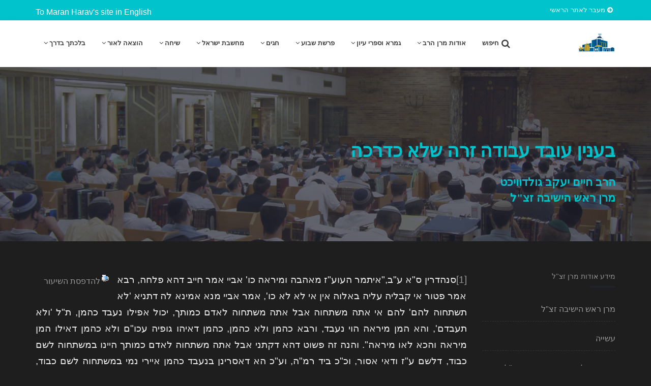

--- FILE ---
content_type: text/html
request_url: https://kby.org/harav/view.asp?id=8602
body_size: 9105
content:

<!DOCTYPE html>
<html dir="rtl" lang="en">
<head>

<!-- Meta Tags -->
<meta name="viewport" content="width=device-width,initial-scale=1.0"/>
<meta http-equiv="Content-Type" content="text/html; charset=windows-1255"/>




<!-- Page Title -->
<title>בענין עובד עבודה זרה שלא כדרכה, הרב חיים יעקב גולדוויכט <br> מרן ראש הישיבה זצ"ל</title>

<meta property="og:image" content="https://www.kby.org/images/logo-heb.png" />	
	<link rel="apple-touch-icon" href="/favicon.png">
	<link rel="shortcut icon" href="/favicon.png"  type="image/x-icon">
	<meta name="viewport" content="width=device-width, initial-scale=1">

<!-- Stylesheet -->
<link href="css/bootstrap.min.css" rel="stylesheet" type="text/css">
<link href="css/jquery-ui.min.css" rel="stylesheet" type="text/css">
<link href="css/animate.css" rel="stylesheet" type="text/css">
<link href="css/css-plugin-collections.css" rel="stylesheet"/>
<!-- CSS | menuzord megamenu skins -->
<link href="css/menuzord-megamenu-rtl.css" rel="stylesheet"/>
<link id="menuzord-menu-skins" href="css/menuzord-skins/menuzord-boxed.css" rel="stylesheet"/>
<!-- CSS | Main style file -->
<link href="css/bootstrap.min.css" rel="stylesheet" type="text/css">
<link href="css/bootstrap-rtl.min.css" rel="stylesheet" type="text/css">
<link href="css/style-main.css" rel="stylesheet" type="text/css">
<link href="css/style-main-dark.css" rel="stylesheet" type="text/css">
<link href="css/style-main-rtl.css" rel="stylesheet" type="text/css">	
<link href="css/style-main-rtl-extra.css" rel="stylesheet" type="text/css">	
	
<!-- CSS | Preloader Styles -->
<link href="css/preloader.css" rel="stylesheet" type="text/css">
<!-- CSS | Custom Margin Padding Collection -->
<link href="css/custom-bootstrap-margin-padding.css" rel="stylesheet" type="text/css">
<!-- CSS | Responsive media queries -->
<link href="css/responsive.css" rel="stylesheet" type="text/css">
<!-- CSS | Style css. This is the file where you can place your own custom css code. Just uncomment it and use it. -->
<!-- <link href="css/style.css" rel="stylesheet" type="text/css"> -->

<!-- CSS | Theme Color -->
<link href="css/colors/theme-skin-color-set6.css" rel="stylesheet" type="text/css">

<!-- external javascripts -->
<script src="js/jquery-2.2.4.min.js"></script>
<script src="js/jquery-ui.min.js"></script>
<script src="js/bootstrap.min.js"></script>
<!-- JS | jquery plugin collection for this theme -->
<script src="js/jquery-plugin-collection.js"></script>
<script type="text/javascript" src="/includes/kdate.js"></script>	

<!-- HTML5 shim and Respond.js for IE8 support of HTML5 elements and media queries -->
<!-- WARNING: Respond.js doesn't work if you view the page via file:// -->
<!--[if lt IE 9]>
  <script src="https://oss.maxcdn.com/html5shiv/3.7.2/html5shiv.min.js"></script>
  <script src="https://oss.maxcdn.com/respond/1.4.2/respond.min.js"></script>
<![endif]-->
</head>
<body class="rtl dark">
<div id="wrapper" class="clearfix">
  <!-- preloader -->
  <div id="preloader">
    <div id="spinner">
      <img alt="" src="images/preloaders/5.gif">
    </div>
   <!-- <div id="disable-preloader" class="btn btn-default btn-sm">Disable Preloader</div>-->
  </div>
  
  <!-- Header -->
  <header id="header" class="header">
    <div class="header-top bg-theme-colored2 sm-text-center">
      <div class="container">
        <div class="row">
          <div class="col-md-4">
            <div class="widget text-white">
              <ul class="list-inline xs-text-center text-white">
                <li class="m-0 pl-10 pr-10"> <a href="/hebrew" class="text-white"><i class="fa fa-arrow-circle-right text-white"></i> מעבר לאתר הראשי</a> </li>
               <!-- <li class="m-0 pl-10 pr-10"> 
                  <a href="#" class="text-white"><i class="fa fa-arrow-circle-left text-white mr-5"></i> contact@yourdomain.com</a> 
                </li>-->
              </ul>
            </div>
          </div>
       <div class="col-md-4 pr-0">
            <div class="widget">
              <ul class="styled-icons icon-sm pull-right flip sm-pull-none sm-text-center mt-5">
                <li>&nbsp;</li>
              </ul>
            </div>
          </div>
        <div class="col-md-4">
            <ul class="list-inline sm-pull-none sm-text-center text-left text-white mb-sm-20 mt-10">
             
              <li class="m-0 pl-0 pr-10"> 
                <a href="/harav/english.asp" class="text-white ">To Maran Harav's site in English</a> 
              </li>
            </ul>
          </div>
        </div>
      </div>
    </div>
    <div class="header-nav">
      <div class="header-nav-wrapper navbar-scrolltofixed bg-white nav-lg">
        <div class="container">
          <nav id="menuzord-right" class="menuzord default no-bg">
            <a class="menuzord-brand switchable-logo pull-left flip mt-20 pt-5" href="/harav/">
              <img class="logo-default" src="images/harav/logo-heb.png" alt="">
              <img class="logo-scrolled-to-fixed" src="images/harav/logo-heb.png" alt="">
            </a>
            <ul class="menuzord-menu">
            <!--  <li  ><a href="/harav">ראשי</a></li>-->
              <li><a  href="javascript:;" data-toggle="modal" data-target="#SearchModal"><i class="fa fa-search"></i> חיפוש</a></li>
			  <li><a href="content.asp">אודות מרן הרב</a>
				 <ul class="dropdown">
                 <li><a href="content.asp?p=143">מרן ראש הישיבה זצ"ל</a></li>
					<li><a href="content.asp?p=144">עשייה</a></li>
					<li><a href="content.asp?p=146">צוואתו של מרן ראש הישיבה זצ"ל</a></li>
					<li><a href="content.asp?p=223">הרבנית רחל מרים ע"ה</a></li>
                </ul></li>
                    
                  <li><a href="results.asp?x_file_cat1=39">גמרא וספרי עיון</a>
				  <ul class="dropdown">
						 
                        <li><a href="results.asp?x_file_cat1=39&x_file_subcat1=675">ראש השנה</a></li>
                      
                        <li><a href="results.asp?x_file_cat1=39&x_file_subcat1=678">מגילה</a></li>
                      
                        <li><a href="results.asp?x_file_cat1=39&x_file_subcat1=641">סנהדרין</a></li>
                      
                        <li><a href="results.asp?x_file_cat1=39&x_file_subcat1=695">מכות</a></li>
                      
                      </ul>
					</li>
					
                  <li><a href="results.asp?x_file_cat1=1">פרשת שבוע</a>
				  <ul class="dropdown">
						 
                        <li><a href="results.asp?x_file_cat1=1&x_file_subcat1=438">נח</a></li>
                      
                        <li><a href="results.asp?x_file_cat1=1&x_file_subcat1=443">ויצא</a></li>
                      
                        <li><a href="results.asp?x_file_cat1=1&x_file_subcat1=444">וישלח</a></li>
                      
                        <li><a href="results.asp?x_file_cat1=1&x_file_subcat1=445">וישב</a></li>
                      
                        <li><a href="results.asp?x_file_cat1=1&x_file_subcat1=446">מקץ</a></li>
                      
                        <li><a href="results.asp?x_file_cat1=1&x_file_subcat1=447">ויגש</a></li>
                      
                        <li><a href="results.asp?x_file_cat1=1&x_file_subcat1=448">ויחי</a></li>
                      
                        <li><a href="results.asp?x_file_cat1=1&x_file_subcat1=449">שמות</a></li>
                      
                        <li><a href="results.asp?x_file_cat1=1&x_file_subcat1=450">וארא</a></li>
                      
                        <li><a href="results.asp?x_file_cat1=1&x_file_subcat1=451">בא</a></li>
                      
                        <li><a href="results.asp?x_file_cat1=1&x_file_subcat1=452">בשלח</a></li>
                      
                        <li><a href="results.asp?x_file_cat1=1&x_file_subcat1=453">יתרו</a></li>
                      
                        <li><a href="results.asp?x_file_cat1=1&x_file_subcat1=455">תרומה</a></li>
                      
                        <li><a href="results.asp?x_file_cat1=1&x_file_subcat1=456">תצווה</a></li>
                      
                        <li><a href="results.asp?x_file_cat1=1&x_file_subcat1=460">ויקרא</a></li>
                      
                        <li><a href="results.asp?x_file_cat1=1&x_file_subcat1=468">בהר</a></li>
                      
                        <li><a href="results.asp?x_file_cat1=1&x_file_subcat1=476">בלק</a></li>
                      
                      </ul>
					</li>
					
                  <li><a href="results.asp?x_file_cat1=3">חגים</a>
				  <ul class="dropdown">
						 
                        <li><a href="results.asp?x_file_cat1=3&x_file_subcat1=491">הימים הנוראים</a></li>
                      
                        <li><a href="results.asp?x_file_cat1=3&x_file_subcat1=796">יום כיפור</a></li>
                      
                        <li><a href="results.asp?x_file_cat1=3&x_file_subcat1=492">סוכות</a></li>
                      
                        <li><a href="results.asp?x_file_cat1=3&x_file_subcat1=493">חנוכה</a></li>
                      
                        <li><a href="results.asp?x_file_cat1=3&x_file_subcat1=495">פורים</a></li>
                      
                        <li><a href="results.asp?x_file_cat1=3&x_file_subcat1=496">פסח</a></li>
                      
                      </ul>
					</li>
					
                  <li><a href="results.asp?x_file_cat1=27">מחשבת ישראל</a>
				  <ul class="dropdown">
						 
                        <li><a href="results.asp?x_file_cat1=27&x_file_subcat1=658">תורה</a></li>
                      
                        <li><a href="results.asp?x_file_cat1=27&x_file_subcat1=750">בית המקדש והקרבנות</a></li>
                      
                        <li><a href="results.asp?x_file_cat1=27&x_file_subcat1=763">שלום בית</a></li>
                      
                        <li><a href="results.asp?x_file_cat1=27&x_file_subcat1=792">פרקי אבות</a></li>
                      
                      </ul>
					</li>
					
                  <li><a href="results.asp?x_file_cat1=40">שיחה</a>
				  <ul class="dropdown">
						 
                        <li><a href="results.asp?x_file_cat1=40&x_file_subcat1=664">כללי</a></li>
                      
                      </ul>
					</li>
					
                  <li><a href="results.asp?x_file_cat1=47">הוצאה לאור</a>
				  <ul class="dropdown">
						 
                        <li><a href="results.asp?x_file_cat1=47&x_file_subcat1=727">אסופת מערכות</a></li>
                      
                      </ul>
					</li>
					
                  <li><a href="results.asp?x_file_cat1=43">בלכתך בדרך</a>
				  <ul class="dropdown">
						 
                        <li><a href="results.asp?x_file_cat1=43&x_file_subcat1=700">15 - כסלו תש"ס</a></li>
                      
                      </ul>
					</li>
					
				
            </ul>
          </nav>
        </div>
      </div>
    </div>
  </header>

  <!-- Start main-content -->
  <div class="main-content">
    <!-- Section: inner-header -->
    <section class="inner-header divider layer-overlay overlay-theme-colored-7" data-bg-img="images/harav/P8200719.jpg">
      <div class="container pt-120 pb-60">
        <!-- Section Content -->
        <div class="section-content">
          <div class="row"> 
            <div class="col-md-6">
              <h1 class="text-theme-colored2 font-36">בענין עובד עבודה זרה שלא כדרכה</h1>
				<h2 class="text-theme-colored2 font-22"><strong>הרב חיים יעקב גולדוויכט <br> מרן ראש הישיבה זצ"ל</strong></h2>
            </div>
          </div>
        </div>
      </div>
    </section>

    <section>
      <div class="container">

        <!-- Textblock -->
       <!-- <div class="esc-heading heading-line-bottom lr-line left-heading">
          <h4>מרן ראש הישיבה זצ&quot;ל</h4>
        </div>-->
        <div class="row">
          <div class="col-md-9 pull-right flip sm-pull-none">
            <div id="shiurContent"> 
				

                <div class="pageNav noprint" style="float:left; width: 150px; margin: 0 10px 10px 0 ; padding:5px;"><a href="javascript:window.print()"><img src="/images/icons/printer2.gif" alt="Print" width="16" height="16" style="float:right; margin-left: 2px;" border="0" />להדפסת השיעור </a></div>
                <div  style=" font-size: 120%; text-align: right; direction: rtl;" class="carizma"><p dir="RTL" style="text-align: justify;"><a href="#_ftn1" name="_ftnref1" title=""><span dir="LTR">[1]</span></a>סנהדרין ס&quot;א ע&quot;ב,&quot;איתמר העוע&quot;ז מאהבה ומיראה כו&#39; אביי אמר חייב דהא פלחה, רבא אמר פטור אי קבליה עליה באלוה אין אי לא לא כו&#39;, אמר אביי מנא אמינא לה דתניא &#39;לא תשתחוה להם&#39; להם אי אתה משתחוה אבל אתה משתחוה לאדם כמותך, יכול אפילו נעבד כהמן, ת&quot;ל &#39;ולא תעבדם&#39;, והא המן מיראה הוי נעבד, ורבא כהמן ולא כהמן, כהמן דאיהו גופיה עכו&quot;ם ולא כהמן דאילו המן מיראה והכא לאו מיראה&quot;. והנה זה פשוט דהא דקתני אבל אתה משתחוה לאדם כמותך היינו במשתחוה לשם כבוד, דלשם ע&quot;ז ודאי אסור, וכ&quot;כ ביד רמ&quot;ה, וע&quot;כ הא דאסרינן בנעבד כהמן איירי נמי במשתחוה לשם כבוד, דמאי דשריא באדם כמותך אסרינן בנעבד כהמן, וא&quot;כ בגופא דברייתא מבואר דאסור להשתחוות לע&quot;ז אפילו שלא לשם אלהות, והיינו דינא דמאהבה ומיראה.</p><br><p dir="RTL" style="text-align: justify;">&nbsp;&nbsp;&nbsp;&nbsp;&nbsp;&nbsp; וקשה לפי&quot;ז אמאי צריך אביי לאוכוחי מדיוקא והא המן מיראה הוי נעבד, הא מפורש בברייתא דמאהבה ומיראה נמי אסור, גם קשה מאי משני רבא כהמן ולא כהמן, הא אכתי תקשי מגופא דברייתא דקתני שאסור להשתחוות לע&quot;ז אפי&#39; שלא לשם אלהות, ואי נימא דרבא מפרש איסורא דנעבד כהמן במשתחוה לשם ע&quot;ז, אכתי קשה אמאי צריכים לזה לקרא דולא תעבדם, דמהכ&quot;ת דמותר לעבוד דמותר לעבוד לאדם.</p><br><p dir="RTL" style="text-align: justify;">&nbsp;&nbsp;&nbsp;&nbsp;&nbsp;&nbsp; ולשיטת הי&quot;מ בתוד&quot;ה רבא, דבע&quot;ז גמורה מודה רבא דחייב אפילו במאהבה ומיראה, ולא נחלקו אלא בע&quot;ז שהכל עובדים אותה מאהבה ומיראה, א&quot;ש, דנעבד כהמן הוי לשם כבוד ובזה כו&quot;ע מודי, ואהא קאי קרא דולא תעבדם לרבא, אלא דאביי מוכיח מנעבד כהמן דאסור אפילו בהכל עובדין אותה מאהבה ומיראה, ואהא משני רבא כהמן ולא כהמן, אבל לשיטת שאר הראשונים דאפילו בע&quot;ז גמורה פליגי, קשה כנ&quot;ל.</p><br><p dir="RTL" style="text-align: justify;">במתני&#39; ס&#39; ע&quot;ב, &quot;אבל המגפף והמנשק כו&#39; עובר בל&quot;ת&quot;. ופירש רש&quot;י דלא תעבדם יתירא כתיבי, ואם אינו ענין לדרכה, תנהו ענין לשלא כדרכה, ובדס&quot;ג ע&quot;א פירש&quot;י דילפינן לה מקרא דאל תלכו א&quot;נ אל תפנו, וכ&#39; המהרש&quot;א דכיון דתרי לא תעבדם כתיבי בפרשה וחד מינייהו דרשינן לנעבד כהמן א&quot;כ לר&#39; אסי דדריש מלא תעבדם הכתוב עשאן כולם עבודה אחת שאם זיבח וקיטר וניסך בהעלם אחד אינו חייב אלא אחת, ע&quot;כ איסורא דמגפף ומנשק ילפינן מאל תלכו, ובמתני&#39; דפירש&quot;י דילפינן מלא תעבדם היינו לר&quot;י דס&quot;ל דחייב עכאו&quot;א ואייתר חד לא תעבדם למגפף ומנשק.</p><br><p dir="RTL" style="text-align: justify;">וקשה לפי&quot;ז דהתינח לשיטת רש&quot;י דאזהרה דכדרכה היא מאיכה יעבדו, אבל לשיטת הר&quot;מ פ&quot;ג מהל&#39; עכו&quot;ם ה&quot;ג דאזהרה דכדרכה היא מלא תעבדם, ובה&quot;ו כתב דאיסורא דמגפף ומנשק הוא מלא תעבדם, ולא אייתר קראי כלל, א&quot;כ נהי דהר&quot;מ לא פוסק כרב אסי, אבל אכתי תקשי מנ&quot;ל למידרש כהמן מלא תעבדם.</p><br><p dir="RTL" style="text-align: justify;">והנה זה פשוט דלרבא דפוטר במאהבה ומיראה ע&quot;כ הוא משום דלא הוי עבודה כלל, ואין זה פטור ממיתה דוקא, וכמו שמוכרח מסוגיין דמקשינן לרבא מכהן משוח לענין חטאת, ועי&#39; מהרש&quot;א. ופשוט לפי&quot;ז דבעוע&quot;ז שלא כדרכה מאהבה ומיראה ליכא איסורא לרבא, ולפי&quot;ז תמוה מאד מש&quot;כ הר&quot;מ בפ&quot;ג מהל&#39; עכו&quot;ם ה&quot;ו, &quot;המגפף עכו&quot;ם והמנשק לה כו&#39; וכל כיוצא בדברי כבוד האלו עובר בל&quot;ת שנאמר ולא תעבדם ודברים אלו בכלל עבודה הן כו&#39; ואם היתה דרך עבודתה באחד מכל הדברים האלו ועשהו לעבדה חייב&quot;. וממה שהוסיף &#39;ועשהו לעבדה&#39; מוכרח דמש&quot;כ לעיל דעובר בל&quot;ת היינו אפילו בשלא עשהו לעבדה, ותמוה כיון שפוסק כרבא דמאהבה ומיראה לא הוי עבודה ואפילו בע&quot;ז גמורה, ומשום דבעינן קבלת אלהות, א&quot;כ אמאי איכא לאו בשלא כדרכה אפילו בשלא עשהו לעבדה, וצ&quot;ע.</p><br><p dir="RTL" style="text-align: justify;">ואשר נראה מוכח מזה, דס&quot;ל להר&quot;מ דהא דילפינן מולא תעבדם איסורא דמגפף ומנשק שלא כדרכה,אין זה גילוי מיוחד לאסור ע&quot;ז שלא כדרכה, אלא דנאמר בזה איסורא לכבד ע&quot;ז באחד מדרכי הכיבוד, משום דמעשה כיבוד לכל ע&quot;ז שהיא הוי עבודה, וממילא דאסור אף בשלא כדרכה, ומטעם זה אסור אף במגפף ומנשק לע&quot;ז שלא לשם עבודה אפילו לרבא, משום דבשאר עבודות ס&quot;ל לרבא שאין האיסור בעצם המעשה אלא במה שעובדה במעשה זה, ומשו&quot;ה כל שלא עשה כן לשם אלהות לא הוי מעשה עבודה כלל, אבל במעשה כיבוד דעצם הכיבוד משוה לה לעבודה, ואשר משו&quot;ז אסור אפילו בשלא כדרכה, ודאי דאסור אפילו בשלא עשהו לעבדה, וזהו שכתב הר&quot;מ דלחיוב מיתה בעינן שיהא כדרכה ושיעשנה לעבדה.</p><br><p dir="RTL" style="text-align: justify;">דוגמא לזה מצינו באיסורא דאמירת אלי אתה, שגם שם אין האיסור קבלת הע&quot;ז באלהות אלא דעצם האמירה הוא האיסור, דאלת&quot;ה תקשי דנחייב מיתה לכל עוע&quot;ז שלא כדרכה מטעם מקבלו באלוה, וע&quot;כ דעצם האמירה הוא האיסור ואינו חייב אלא במוציא בשפתיו, וכ&quot;כ ביד רמ&quot;ה בסוגיין. ומט&quot;ז כתבו התו&quot;י בשבת עב&#39; ע&quot;ב ד&quot;ה רבא, וז&quot;ל :&quot;וי&quot;א דבאומר אלי אתה מודה רבא דחייב אפילו במאהבה ומיראה דהיינו קבל עליו באלוה דכיון דאומר אלי אתה חייב אע&quot;פ שאומר מאונס&quot;,עכ&quot;ל. וזהו גם מש&quot;כ התוס&#39; סנהדרין ס&#39; ע&quot;ב ד&quot;ה המשתחוה, דעגל היו אורחיה בזביחה והא דיליף מהתם אלי אתה היינו משום דאלי אתה אורחיה בכל עכו&quot;ם. והיינו כמוש&quot;כ לענין כיבוד, דבקרא דויאמרו אלה אלהיך ישראל נאמר דעצם אמירת אלי אתה הוי מעשה עבודה, וממילא דחייב בכל ע&quot;ז, וחייב באומר כן מאונס אפילו לרבא.</p><br><p dir="RTL" style="text-align: justify;">ונראה דהר&quot;מ פירש כן ברייתא דסוגיין, דכיון דבמשתחוה לאדם כמותך נאמר התירא לכבד אדם בהשתחואה, א&quot;כ באיסורא דנעבד כהמן נאמר איסורא לכבד ע&quot;ז, דהשתחואה היא אב לכל מעשה כיבוד, ומלבד זה מוכח כן ממתני&#39; דקתני מגפף ומנשק כו&#39;, שהם מעשי כיבוד, ולא קתני סתמא דעוע&quot;ז שלא כדרכה עובר בל&quot;ת, והיינו משום שאם אין זה מעשה כיבוד ליכא לאו בשלא כדרכה, וכמפורש בדברי הר&quot;מ שכ&#39; וכל כיוצא בדברי כבוד האלו עובר בל&quot;ת.</p><br><p dir="RTL" style="text-align: justify;">ולפי&quot;ז מיושב היטב סוגיית הגמ&#39;, דבאמת נעבד כהמן איירי לשם כבוד ולא לשם אלהות, ואעפ&quot;כ ליכא מכאן הוכחה לדינא דמאהבה ומיראה משום דבמעשה כיבוד מודה רבא דאסור אפילו בעושה כן שלא לשם אלהות, אלא דאביי מוכיח מהא דהמן דמאהבה ומיראה הוי עבודה, משום דלרבא דס&quot;ל דאפילו בע&quot;ז גמורה פטור בעובד מאהבה ומיראה משום דלא הוי עבודה, נכלל בזה גם דינא דאם הכל עובדין אותה מאהבה ומיראה לא הוי ע&quot;ז כלל, וא&quot;כ מותר לכבדה, ומדקתני דאסור לכבד לנעבד כהמן משום דנעבד כהמן הוי ע&quot;ז, ממילא מוכח דהעובד חייב אפילו במאהבה ומיראה, וע&quot;ז משני רבא כהמן ולא כהמן, וכמו שפי&#39; הי&quot;מ בתוס&#39;. גם מיושב מה שהקשינו לשיטת הר&quot;מ מנ&quot;ל למידרש נעבד כהמן מולא תעבדם הא לא אייתר, דלפי מה שנתבאר יוצא דדינא דנעבד כהמן הנלמד בברייתא מלא תעבדם היינו דינא דהמגפף והמנשק דקתני במתני&#39; דעובר בל&quot;ת.</p><br><p dir="RTL" style="text-align: justify;">ואף שנתבאר דאסור לרבא במגפף ומנשק אפילו בשלא עשהו לעבדה, בכ&quot;ז היינו דוקא במתכוון לכבדה אף שאינו מתכוון לעבדה, אבל מגפף ומנשק מאהבה ומיראה אינו עובר בל&quot;ת. ואף שהשוינו זה לאמירת אלי אתה, חלוקים הם בזה דבאלי אתה האמירה גרידא הוא האיסור ומשו&quot;כ חייב אפילו באונס, אבל במעשה כיבוד רק מה שמכבדה במעשה כבוד משוי לה לעבודה, וכל שעושה כן מאונס אין מכבדה בזה, והוצרכנו לזה שלא יקשה לדברינו מש&quot;כ הר&quot;מ בפ&quot;ג ה&quot;ו דאם עבדה באחד מד&#39; עבודות מאהבה ומיראה פטור, ומשמע דגם אינו עובר בל&quot;ת, והשתחואה שהיא מעשה כיבוד היא אחת מד&#39; עבודות, ועכצ&quot;ל כמוש&quot;כ.</p><br><p dir="RTL" style="text-align: justify;">(פורסם ב<a href="http://www.kby.org.il/hebrew/torat-yavneh/view.asp?id=5122">בלכתך בדרך 8 אדר תשנ&quot;ו</a>)</p><br><div><br><p style="text-align: justify;">&nbsp;</p><br><hr align="right" size="1" width="33%" /><br><div id="ftn1"><br><p dir="RTL" style="text-align: justify;"><a href="#_ftnref1" name="_ftn1" title=""><span dir="LTR"><strong>[1]</strong></span></a> הדברים נדפסו בסוף ספר &#39;חלקת יוסף&#39; לחמיו של מרן רה&quot;י זצ&quot;ל הגאון הרב יוסף ברקוביץ&#39; הי&quot;ד.</p></div><br></div><br></div>
    
			
            
<div id="mainShiurDisplay">

 
 <P>&nbsp;</P>
  
<P>&nbsp;</P>
        
        <p><strong>קוד השיעור:</strong> 8602</p>
        
        <div class="printonly" style="text-align:center;">
        	<strong>סרוק כדי להעלות את השיעור באתר:</strong>
            <br>

         	<img src="https://quickchart.io/chart?cht=qr&chs=150x150&chl=http://www.kby.org.il/harav/view.asp?id=8602&chld=H|0" />
         </div>

        

	<p>סנהדרין סא ע"ב - מאמר עיון</p>





</div> 

<!-- comments -->
<div id="commentArea">
	<div id="commentMessage" class=""></div>
	<p><strong>לשליחת שאלה או הארה בנוגע לשיעור:</strong></p>
	<div id="existingComments">
    
    
    </div>
    <!--<div id="newComment">
    	
    	<form method="post" class="validate" id="newCommentForm" action="?task=add&id=8602">
      		<div id="commentContent">
            	<textarea name="comments" id="comments" placeholder="הוסף הארות ושאלות..." class="required" title=" "></textarea>
            </div>
            
            <div id="commentBy">
<input type="text" class="required" title=" " name="sentBy" id="sentBy" placeholder="שם" value="">
      		</div>
            <div id="commentByEmail">
<input type="text" class="required email" dir="ltr" title=" " name="Email" id="Email" placeholder="כתובת מייל"  value="">
      		</div>
            <br clear="all">
            
			<div id="commentOptions"><label><input name="senderPublish" type="checkbox" value="1" checked> אני מוכן שההארה שלי תפורסם באתר</label>
      		</div>
            <div id="commentSpam">
<div class="g-recaptcha" data-sitekey="6LeUQIwUAAAAAJX4Z7fRPvy7BXfg5MewRu2dUfXO"></div>
      		</div>
            <br clear="all">
            
            <input type="submit" name="submitComment" id="submitComment" value="שלח הארה">
            <br clear="all">
    	</form>
        
	</div>-->

</div>


           
     </div>
          </div>
		  <div class="col-md-3">
            <div class="sidebar sidebar-right mt-sm-30">
              <div class="widget">
                <h5 class="widget-title line-bottom">מידע אודות מרן זצ&quot;ל</h5>
				  
				  
                <ul class="list-divider list-border list check">
                 <li><a href="?p=143">מרן ראש הישיבה זצ"ל</a></li>
					<li><a href="?p=144">עשייה</a></li>
					<li><a href="?p=146">צוואתו של מרן ראש הישיבה זצ"ל</a></li>
					<li><a href="?p=223">הרבנית רחל מרים ע"ה</a></li>
                </ul>
              </div>
			</div>
		</div>
        </div>

      </div>
    </section>
  </div>
		 
<br clear="all" />
	 
  <!-- end main-content -->

  <!-- Footer -->
  <div class="modal fade" id="SearchModal" role="dialog">
    <div class="modal-dialog">
    
      <!-- Modal content-->
      <div class="modal-content">
        <div class="modal-header">
          <button type="button" class="close" data-dismiss="modal">&times;</button>
          <h4 class="modal-title">חיפוש במאגר</h4>
        </div>
        <div class="modal-body">
           <form id="reservation_form" name="reservation_form" class="reservation-form mb-0" method="get" action="results.asp" style="margin: 0 auto;">
              
              <div class="col-xs-12 col-sm-6 col-md-3">
                <div class="form-group mb-15">
                  <div class="styled-select">
                    <select id="x_file_subcat1" name="x_file_subcat1" class="form-control" required="">
							<option value="-9"> כל הנושאים</option>
						 
                  <optgroup label="&#1490;&#1502;&#1512;&#1488; &#1493;&#1505;&#1508;&#1512;&#1497; &#1506;&#1497;&#1493;&#1503;">
				 
						 
							 <option value="675" >ראש השנה</option>
                      
							 <option value="678" >מגילה</option>
                      
							 <option value="641" selected="selected">סנהדרין</option>
                      
							 <option value="695" >מכות</option>
                      
                      </optgroup>
				
					
                  <optgroup label="&#1508;&#1512;&#1513;&#1514; &#1513;&#1489;&#1493;&#1506;">
				 
						 
							 <option value="438" >נח</option>
                      
							 <option value="443" >ויצא</option>
                      
							 <option value="444" >וישלח</option>
                      
							 <option value="445" >וישב</option>
                      
							 <option value="446" >מקץ</option>
                      
							 <option value="447" >ויגש</option>
                      
							 <option value="448" >ויחי</option>
                      
							 <option value="449" >שמות</option>
                      
							 <option value="450" >וארא</option>
                      
							 <option value="451" >בא</option>
                      
							 <option value="452" >בשלח</option>
                      
							 <option value="453" >יתרו</option>
                      
							 <option value="455" >תרומה</option>
                      
							 <option value="456" >תצווה</option>
                      
							 <option value="460" >ויקרא</option>
                      
							 <option value="468" >בהר</option>
                      
							 <option value="476" >בלק</option>
                      
                      </optgroup>
				
					
                  <optgroup label="&#1495;&#1490;&#1497;&#1501;">
				 
						 
							 <option value="491" >הימים הנוראים</option>
                      
							 <option value="796" >יום כיפור</option>
                      
							 <option value="492" >סוכות</option>
                      
							 <option value="493" >חנוכה</option>
                      
							 <option value="495" >פורים</option>
                      
							 <option value="496" >פסח</option>
                      
                      </optgroup>
				
					
                  <optgroup label="&#1502;&#1495;&#1513;&#1489;&#1514; &#1497;&#1513;&#1512;&#1488;&#1500;">
				 
						 
							 <option value="658" >תורה</option>
                      
							 <option value="750" >בית המקדש והקרבנות</option>
                      
							 <option value="763" >שלום בית</option>
                      
							 <option value="792" >פרקי אבות</option>
                      
                      </optgroup>
				
					
                  <optgroup label="&#1513;&#1497;&#1495;&#1492;">
				 
						 
							 <option value="664" >כללי</option>
                      
                      </optgroup>
				
					
                  <optgroup label="&#1492;&#1493;&#1510;&#1488;&#1492; &#1500;&#1488;&#1493;&#1512;">
				 
						 
							 <option value="727" >אסופת מערכות</option>
                      
                      </optgroup>
				
					
                  <optgroup label="&#1489;&#1500;&#1499;&#1514;&#1498; &#1489;&#1491;&#1512;&#1498;">
				 
						 
							 <option value="700" >15 - כסלו תש"ס</option>
                      
                      </optgroup>
				
					
					
                    </select>
                  </div>
                </div>
              </div>
              <div class="col-xs-12 col-sm-6 col-md-2">
                <div class="form-group mb-15">
                   <div class="styled-select">
                    <select id="dir" name="dir" class="form-control" >
							<option value="Hebrew" selected="selected">עברית בלבד </option>
						<option value="English" >אנגלית בלבד </option>
					
						<option value="">כל השפות </option>
					</select>
					</div>
                </div>
              </div>
              <div class="col-xs-12 col-sm-6 col-md-2">
                <div class="form-group mb-15">
                  <div class="styled-select">
                    <select id="file_type" name="file_type" class="form-control" >
						<option value="">כל סוגי המדיה </option>
						<option value="text" >שיעורים כתובים </option>
						<option value="audio" >שיעורי שמע </option>
						<option value="video" >שיעורי וידאו </option>
						
					</select>
					</div>	
                </div>
              </div>
			 	<div class="col-xs-12 col-sm-6 col-md-2">
                <div class="form-group mb-15">
                  <input name="pSearch" class="form-control  " type="text" placeholder=" מילות מפתח"  value="">
                </div>
              </div>
              <div class="col-xs-12 col-sm-6 col-md-3">
                <div class="form-group mb-15 mt-0">
                  <input name="form_botcheck" class="form-control" type="hidden" value="">
                  <button id="submitter" type="submit" class="btn btn-theme-colored btn-lg form-control"  data-loading-text="Please wait ...">חפש שיעורים  </button>
                </div>
              </div>
            </form>
            <!-- Reservation Form End-->

            <!-- Reservation Form Validation Start-->
            <script type="text/javascript">
              $("#reservation_form").validate({
                submitHandler: function(form) {
                  //var form_btn = $(form).find('button[type="submit"]');
                  $("#reservation_form").submit();
                }
              });
            </script>
					<br clear="all">
        </div>
        <div class="modal-footer">
          <button type="button" class="btn btn-default" data-dismiss="modal">סגור</button>
        </div>
      </div>
      
    </div>
  </div>
  


<footer id="footer" class="footer divider layer-overlay overlay-dark-8"  data-bg-img="images/harav/DSC_2821.jpg">
    <div class="container pt-70 pb-40">
      <div class="row">
        <div class="col-sm-6 col-md-3">
          <div class="widget dark">
            <img class="mt-5 mb-20" alt="" src="images/harav/logo-heb.png">
            <p><strong>ישיבת כרם ביבנה</strong></p>
            <ul class="list-inline mt-5">
              <li class="m-0 pl-10 pr-10"> <i class="fa fa-phone text-theme-colored2 mr-5"></i> <a class="text-gray" href="tel:08-856-2007">08-856-2007</a> </li>
              <li class="m-0 pl-10 pr-10"> <i class="fa fa-envelope-o text-theme-colored2 mr-5"></i> <a class="text-gray" href="mailto:il@kby.org.il">il@kby.org.il</a> </li>
              <li class="m-0 pl-10 pr-10"> <i class="fa fa-globe text-theme-colored2 mr-5"></i> <a class="text-gray" href="#">www.kby.org</a> </li>
            </ul>            
          <!--  <ul class="styled-icons icon-sm icon-bordered icon-circled clearfix mt-10">
              <li><a href="#"><i class="fa fa-facebook"></i></a></li>
              <li><a href="#"><i class="fa fa-twitter"></i></a></li>
              <li><a href="#"><i class="fa fa-vk"></i></a></li>
              <li><a href="#"><i class="fa fa-instagram"></i></a></li>
              <li><a href="#"><i class="fa fa-google-plus"></i></a></li>
            </ul>-->
          </div>
        </div>
        <div class="col-sm-6 col-md-3">
          <div class="widget dark">
            <!--<h4 class="widget-title line-bottom-theme-colored-2">Useful Links</h4>
            <ul class="angle-double-right list-border">
              <li><a href="#">Home Page</a></li>
              <li><a href="#">About Us</a></li>
              <li><a href="#">Our Mission</a></li>
              <li><a href="#">Terms and Conditions</a></li>
              <li><a href="#">FAQ</a></li>              
            </ul>-->
          </div>
        </div>
        <div class="col-sm-6 col-md-3">
          <div class="widget dark">
         <!--   <h4 class="widget-title line-bottom-theme-colored-2">Top News</h4>
            <div class="latest-posts">
              <article class="post media-post clearfix pb-0 mb-10">
                <a class="post-thumb" href="#"><img src="https://placehold.it/80x55" alt=""></a>
                <div class="post-right">
                  <h5 class="post-title mt-0 mb-5"><a href="#">PHP Learning</a></h5>
                  <p class="post-date mb-0 font-12">Mar 08, 2015</p>
                </div>
              </article>
              <article class="post media-post clearfix pb-0 mb-10">
                <a class="post-thumb" href="#"><img src="https://placehold.it/80x55" alt=""></a>
                <div class="post-right">
                  <h5 class="post-title mt-0 mb-5"><a href="#">Web Development</a></h5>
                  <p class="post-date mb-0 font-12">Mar 08, 2015</p>
                </div>
              </article>
              <article class="post media-post clearfix pb-0 mb-10">
                <a class="post-thumb" href="#"><img src="https://placehold.it/80x55" alt=""></a>
                <div class="post-right">
                  <h5 class="post-title mt-0 mb-5"><a href="#">Spoken English</a></h5>
                  <p class="post-date mb-0 font-12">Mar 08, 2015</p>
                </div>
              </article>
            </div>-->
          </div>
        </div>
        <div class="col-sm-6 col-md-3">
          <div class="widget dark">
           <!-- <h4 class="widget-title line-bottom-theme-colored-2">Opening Hours</h4>
            <div class="opening-hours">
              <ul class="list-border">
                <li class="clearfix"> <span> Mon - Tues :  </span>
                  <div class="value pull-right"> 6.00 am - 10.00 pm </div>
                </li>
                <li class="clearfix"> <span> Wednes - Thurs :</span>
                  <div class="value pull-right"> 8.00 am - 6.00 pm </div>
                </li>
                <li class="clearfix"> <span> Fri : </span>
                  <div class="value pull-right"> 3.00 pm - 8.00 pm </div>
                </li>
                <li class="clearfix"> <span> Sun : </span>
                  <div class="value pull-right bg-theme-colored2 text-white closed"> Closed </div>
                </li>
              </ul>
            </div>-->
          </div>
        </div>
      </div>
    </div>
    <div class="footer-bottom" data-bg-color="#2b2d3b">
      <div class="container pt-20 pb-20">
        <div class="row">
          <div class="col-md-3">
            <p class="font-12 text-black-777 m-0 sm-text-center">כל הזכויות שמורות</p>
          </div>
          <div class="col-md-9 text-right">
            <div class="widget no-border m-0">
				<p class="font-12 text-black-777 m-0 sm-text-center">
						ספריית השיעורים של הרב גולדוויכט זצ&quot;ל,
הוקדשה לעילוי נשמת
				<br>


הרב צבי ב"ר שמואל יוסף ריעדער זצ"ל, נלב"ע כ"א בניסן, שביעי של פסח, תשע"ה, <br>
אסתר צירל ב"ר יונה ריעדער ע"ה, נלב"ע ט"ו בניסן ליל סדר  ראשון תשע"ה,
<br>

					ישראל חיים בן אפרים פינשאווער ז&quot;ל,


נלב"ע ביום כ"ז ניסן תשע&quot;ז.<br>

					 על ידי אפרים בן ישראל חיים ואשתו חיה בת הרב צבי פינשאווער

				</p>
             <!-- <ul class="list-inline sm-text-center mt-5 font-12">
                <li>
                  <a href="#">FAQ</a>
                </li>
                <li>|</li>
                <li>
                  <a href="#">Help Desk</a>
                </li>
                <li>|</li>
                <li>
                  <a href="#">Support</a>
                </li>
              </ul>-->
            </div>
          </div>
        </div>
      </div>
    </div>
  </footer>

<a class="scrollToTop" href="#"><i class="fa fa-angle-up"></i></a>

 
</div>
<!-- end wrapper -->

<!-- Footer Scripts -->
<!-- JS | Custom script for all pages -->
<script src="js/custom.js"></script>

<script defer src="https://static.cloudflareinsights.com/beacon.min.js/vcd15cbe7772f49c399c6a5babf22c1241717689176015" integrity="sha512-ZpsOmlRQV6y907TI0dKBHq9Md29nnaEIPlkf84rnaERnq6zvWvPUqr2ft8M1aS28oN72PdrCzSjY4U6VaAw1EQ==" data-cf-beacon='{"version":"2024.11.0","token":"659ebbd8212a49eeb330dc6197db5cb0","r":1,"server_timing":{"name":{"cfCacheStatus":true,"cfEdge":true,"cfExtPri":true,"cfL4":true,"cfOrigin":true,"cfSpeedBrain":true},"location_startswith":null}}' crossorigin="anonymous"></script>
</body>
</html>


--- FILE ---
content_type: text/css
request_url: https://kby.org/harav/css/animate.css
body_size: 6802
content:
@charset "UTF-8";
/*!
 * animate.css -http://daneden.me/animate
 * Licensed under the MIT license - http://opensource.org/licenses/MIT
 *
 * Copyright (c) 2016 Daniel Eden
 */

.animation-delay1 {
  -webkit-animation-delay: 0.3s;
       -moz-animation-delay: 0.3s;
      animation-delay: 0.3s; 
}
  
.animation-delay2 {
  -webkit-animation-delay: .6s;
     -moz-animation-delay: .6s; 
      animation-delay: .6s; 
}
  
.animation-delay3 {  
  -webkit-animation-delay: .9s;
     -moz-animation-delay: .9s;  
      animation-delay: .9s;
}

.animation-delay4 {  
  -webkit-animation-delay: 1.2s;
     -moz-animation-delay: 1.2s;  
      animation-delay: 1.2s;
}
  
.animation-delay5 { 
  -webkit-animation-delay: 1.6s;
     -moz-animation-delay: 1.6s; 
      animation-delay: 1.6s; 
}

.animation-delay6 {
  -webkit-animation-delay: 2s;
     -moz-animation-delay: 2s; 
      animation-delay: 2s; 
} 

.animation-delay7 {
  -webkit-animation-delay: 2.5s;
     -moz-animation-delay: 2.5s; 
      animation-delay: 2.5s; 
}

.animation-delay8 {
  -webkit-animation-delay: 3s;
     -moz-animation-delay: 3s; 
      animation-delay: 3s; 
}

.animated {
  -webkit-animation-duration: 1s;
     -moz-animation-duration: 1s;
       -o-animation-duration: 1s;
          animation-duration: 1s;
  -webkit-animation-fill-mode: both;
     -moz-animation-fill-mode: both;
       -o-animation-fill-mode: both;
          animation-fill-mode: both;
}

.animated.hinge {
  -webkit-animation-duration: 2s;
     -moz-animation-duration: 2s;
       -o-animation-duration: 2s;
          animation-duration: 2s;
}

.animated.infinite {
  -webkit-animation-iteration-count: infinite;
     -moz-animation-iteration-count: infinite;
       -o-animation-iteration-count: infinite;
          animation-iteration-count: infinite;
}

@-webkit-keyframes flash {
  0%, 50%, 100% {opacity: 1;} 
  25%, 75% {opacity: 0;}
}

@-moz-keyframes flash {
  0%, 50%, 100% {opacity: 1;} 
  25%, 75% {opacity: 0;}
}

@-o-keyframes flash {
  0%, 50%, 100% {opacity: 1;} 
  25%, 75% {opacity: 0;}
}

@keyframes flash {
  0%, 50%, 100% {opacity: 1;} 
  25%, 75% {opacity: 0;}
}

.animated.flash {
  -webkit-animation-name: flash;
  -moz-animation-name: flash;
  -o-animation-name: flash;
  animation-name: flash;
}
@-webkit-keyframes shake {
  0%, 100% {-webkit-transform: translateX(0);}
  10%, 30%, 50%, 70%, 90% {-webkit-transform: translateX(-10px);}
  20%, 40%, 60%, 80% {-webkit-transform: translateX(10px);}
}

@-moz-keyframes shake {
  0%, 100% {-moz-transform: translateX(0);}
  10%, 30%, 50%, 70%, 90% {-moz-transform: translateX(-10px);}
  20%, 40%, 60%, 80% {-moz-transform: translateX(10px);}
}

@-o-keyframes shake {
  0%, 100% {-o-transform: translateX(0);}
  10%, 30%, 50%, 70%, 90% {-o-transform: translateX(-10px);}
  20%, 40%, 60%, 80% {-o-transform: translateX(10px);}
}

@keyframes shake {
  0%, 100% {transform: translateX(0);}
  10%, 30%, 50%, 70%, 90% {transform: translateX(-10px);}
  20%, 40%, 60%, 80% {transform: translateX(10px);}
}

.animated.shake {
  -webkit-animation-name: shake;
  -moz-animation-name: shake;
  -o-animation-name: shake;
  animation-name: shake;
}
@-webkit-keyframes bounce {
  0%, 20%, 50%, 80%, 100% {-webkit-transform: translateY(0);}
  40% {-webkit-transform: translateY(-30px);}
  60% {-webkit-transform: translateY(-15px);}
}

@-moz-keyframes bounce {
  0%, 20%, 50%, 80%, 100% {-moz-transform: translateY(0);}
  40% {-moz-transform: translateY(-30px);}
  60% {-moz-transform: translateY(-15px);}
}

@-o-keyframes bounce {
  0%, 20%, 50%, 80%, 100% {-o-transform: translateY(0);}
  40% {-o-transform: translateY(-30px);}
  60% {-o-transform: translateY(-15px);}
}
@keyframes bounce {
  0%, 20%, 50%, 80%, 100% {transform: translateY(0);}
  40% {transform: translateY(-30px);}
  60% {transform: translateY(-15px);}
}

.animated.bounce {
  -webkit-animation-name: bounce;
  -moz-animation-name: bounce;
  -o-animation-name: bounce;
  animation-name: bounce;
}
@-webkit-keyframes tada {
  0% {-webkit-transform: scale(1);} 
  10%, 20% {-webkit-transform: scale(0.9) rotate(-3deg);}
  30%, 50%, 70%, 90% {-webkit-transform: scale(1.1) rotate(3deg);}
  40%, 60%, 80% {-webkit-transform: scale(1.1) rotate(-3deg);}
  100% {-webkit-transform: scale(1) rotate(0);}
}

@-moz-keyframes tada {
  0% {-moz-transform: scale(1);}  
  10%, 20% {-moz-transform: scale(0.9) rotate(-3deg);}
  30%, 50%, 70%, 90% {-moz-transform: scale(1.1) rotate(3deg);}
  40%, 60%, 80% {-moz-transform: scale(1.1) rotate(-3deg);}
  100% {-moz-transform: scale(1) rotate(0);}
}

@-o-keyframes tada {
  0% {-o-transform: scale(1);}  
  10%, 20% {-o-transform: scale(0.9) rotate(-3deg);}
  30%, 50%, 70%, 90% {-o-transform: scale(1.1) rotate(3deg);}
  40%, 60%, 80% {-o-transform: scale(1.1) rotate(-3deg);}
  100% {-o-transform: scale(1) rotate(0);}
}

@keyframes tada {
  0% {transform: scale(1);} 
  10%, 20% {transform: scale(0.9) rotate(-3deg);}
  30%, 50%, 70%, 90% {transform: scale(1.1) rotate(3deg);}
  40%, 60%, 80% {transform: scale(1.1) rotate(-3deg);}
  100% {transform: scale(1) rotate(0);}
}

.animated.tada {
  -webkit-animation-name: tada;
  -moz-animation-name: tada;
  -o-animation-name: tada;
  animation-name: tada;
}
@-webkit-keyframes swing {
  20%, 40%, 60%, 80%, 100% { -webkit-transform-origin: top center; }
  20% { -webkit-transform: rotate(15deg); } 
  40% { -webkit-transform: rotate(-10deg); }
  60% { -webkit-transform: rotate(5deg); }  
  80% { -webkit-transform: rotate(-5deg); } 
  100% { -webkit-transform: rotate(0deg); }
}

@-moz-keyframes swing {
  20% { -moz-transform: rotate(15deg); }  
  40% { -moz-transform: rotate(-10deg); }
  60% { -moz-transform: rotate(5deg); } 
  80% { -moz-transform: rotate(-5deg); }  
  100% { -moz-transform: rotate(0deg); }
}

@-o-keyframes swing {
  20% { -o-transform: rotate(15deg); }  
  40% { -o-transform: rotate(-10deg); }
  60% { -o-transform: rotate(5deg); } 
  80% { -o-transform: rotate(-5deg); }  
  100% { -o-transform: rotate(0deg); }
}

@keyframes swing {
  20% { transform: rotate(15deg); } 
  40% { transform: rotate(-10deg); }
  60% { transform: rotate(5deg); }  
  80% { transform: rotate(-5deg); } 
  100% { transform: rotate(0deg); }
}

.animated.swing {
  -webkit-transform-origin: top center;
  -moz-transform-origin: top center;
  -o-transform-origin: top center;
  transform-origin: top center;
  -webkit-animation-name: swing;
  -moz-animation-name: swing;
  -o-animation-name: swing;
  animation-name: swing;
}
/* originally authored by Nick Pettit - https://github.com/nickpettit/glide */

@-webkit-keyframes wobble {
  0% { -webkit-transform: translateX(0%); }
  15% { -webkit-transform: translateX(-25%) rotate(-5deg); }
  30% { -webkit-transform: translateX(20%) rotate(3deg); }
  45% { -webkit-transform: translateX(-15%) rotate(-3deg); }
  60% { -webkit-transform: translateX(10%) rotate(2deg); }
  75% { -webkit-transform: translateX(-5%) rotate(-1deg); }
  100% { -webkit-transform: translateX(0%); }
}

@-moz-keyframes wobble {
  0% { -moz-transform: translateX(0%); }
  15% { -moz-transform: translateX(-25%) rotate(-5deg); }
  30% { -moz-transform: translateX(20%) rotate(3deg); }
  45% { -moz-transform: translateX(-15%) rotate(-3deg); }
  60% { -moz-transform: translateX(10%) rotate(2deg); }
  75% { -moz-transform: translateX(-5%) rotate(-1deg); }
  100% { -moz-transform: translateX(0%); }
}

@-o-keyframes wobble {
  0% { -o-transform: translateX(0%); }
  15% { -o-transform: translateX(-25%) rotate(-5deg); }
  30% { -o-transform: translateX(20%) rotate(3deg); }
  45% { -o-transform: translateX(-15%) rotate(-3deg); }
  60% { -o-transform: translateX(10%) rotate(2deg); }
  75% { -o-transform: translateX(-5%) rotate(-1deg); }
  100% { -o-transform: translateX(0%); }
}

@keyframes wobble {
  0% { transform: translateX(0%); }
  15% { transform: translateX(-25%) rotate(-5deg); }
  30% { transform: translateX(20%) rotate(3deg); }
  45% { transform: translateX(-15%) rotate(-3deg); }
  60% { transform: translateX(10%) rotate(2deg); }
  75% { transform: translateX(-5%) rotate(-1deg); }
  100% { transform: translateX(0%); }
}

.animated.wobble {
  -webkit-animation-name: wobble;
  -moz-animation-name: wobble;
  -o-animation-name: wobble;
  animation-name: wobble;
}
/* originally authored by Nick Pettit - https://github.com/nickpettit/glide */

@-webkit-keyframes pulse {
    0% { -webkit-transform: scale(1); } 
  50% { -webkit-transform: scale(1.1); }
    100% { -webkit-transform: scale(1); }
}
@-moz-keyframes pulse {
    0% { -moz-transform: scale(1); }  
  50% { -moz-transform: scale(1.1); }
    100% { -moz-transform: scale(1); }
}
@-o-keyframes pulse {
    0% { -o-transform: scale(1); }  
  50% { -o-transform: scale(1.1); }
    100% { -o-transform: scale(1); }
}
@keyframes pulse {
    0% { transform: scale(1); } 
  50% { transform: scale(1.1); }
    100% { transform: scale(1); }
}

.animated.pulse {
  -webkit-animation-name: pulse;
  -moz-animation-name: pulse;
  -o-animation-name: pulse;
  animation-name: pulse;
}
@-webkit-keyframes flip {
  0% {
    -webkit-transform: perspective(400px) rotateY(0);
    -webkit-animation-timing-function: ease-out;
  }
  40% {
    -webkit-transform: perspective(400px) translateZ(150px) rotateY(170deg);
    -webkit-animation-timing-function: ease-out;
  }
  50% {
    -webkit-transform: perspective(400px) translateZ(150px) rotateY(190deg) scale(1);
    -webkit-animation-timing-function: ease-in;
  }
  80% {
    -webkit-transform: perspective(400px) rotateY(360deg) scale(.95);
    -webkit-animation-timing-function: ease-in;
  }
  100% {
    -webkit-transform: perspective(400px) scale(1);
    -webkit-animation-timing-function: ease-in;
  }
}
@-moz-keyframes flip {
  0% {
    -moz-transform: perspective(400px) rotateY(0);
    -moz-animation-timing-function: ease-out;
  }
  40% {
    -moz-transform: perspective(400px) translateZ(150px) rotateY(170deg);
    -moz-animation-timing-function: ease-out;
  }
  50% {
    -moz-transform: perspective(400px) translateZ(150px) rotateY(190deg) scale(1);
    -moz-animation-timing-function: ease-in;
  }
  80% {
    -moz-transform: perspective(400px) rotateY(360deg) scale(.95);
    -moz-animation-timing-function: ease-in;
  }
  100% {
    -moz-transform: perspective(400px) scale(1);
    -moz-animation-timing-function: ease-in;
  }
}
@-o-keyframes flip {
  0% {
    -o-transform: perspective(400px) rotateY(0);
    -o-animation-timing-function: ease-out;
  }
  40% {
    -o-transform: perspective(400px) translateZ(150px) rotateY(170deg);
    -o-animation-timing-function: ease-out;
  }
  50% {
    -o-transform: perspective(400px) translateZ(150px) rotateY(190deg) scale(1);
    -o-animation-timing-function: ease-in;
  }
  80% {
    -o-transform: perspective(400px) rotateY(360deg) scale(.95);
    -o-animation-timing-function: ease-in;
  }
  100% {
    -o-transform: perspective(400px) scale(1);
    -o-animation-timing-function: ease-in;
  }
}
@keyframes flip {
  0% {
    transform: perspective(400px) rotateY(0);
    animation-timing-function: ease-out;
  }
  40% {
    transform: perspective(400px) translateZ(150px) rotateY(170deg);
    animation-timing-function: ease-out;
  }
  50% {
    transform: perspective(400px) translateZ(150px) rotateY(190deg) scale(1);
    animation-timing-function: ease-in;
  }
  80% {
    transform: perspective(400px) rotateY(360deg) scale(.95);
    animation-timing-function: ease-in;
  }
  100% {
    transform: perspective(400px) scale(1);
    animation-timing-function: ease-in;
  }
}

.animated.flip {
  -webkit-backface-visibility: visible !important;
  -webkit-animation-name: flip;
  -moz-backface-visibility: visible !important;
  -moz-animation-name: flip;
  -o-backface-visibility: visible !important;
  -o-animation-name: flip;
  backface-visibility: visible !important;
  animation-name: flip;
}
@-webkit-keyframes flipInX {
    0% {
        -webkit-transform: perspective(400px) rotateX(90deg);
        opacity: 0;
    }
    
    40% {
        -webkit-transform: perspective(400px) rotateX(-10deg);
    }
    
    70% {
        -webkit-transform: perspective(400px) rotateX(10deg);
    }
    
    100% {
        -webkit-transform: perspective(400px) rotateX(0deg);
        opacity: 1;
    }
}
@-moz-keyframes flipInX {
    0% {
        -moz-transform: perspective(400px) rotateX(90deg);
        opacity: 0;
    }
    
    40% {
        -moz-transform: perspective(400px) rotateX(-10deg);
    }
    
    70% {
        -moz-transform: perspective(400px) rotateX(10deg);
    }
    
    100% {
        -moz-transform: perspective(400px) rotateX(0deg);
        opacity: 1;
    }
}
@-o-keyframes flipInX {
    0% {
        -o-transform: perspective(400px) rotateX(90deg);
        opacity: 0;
    }
    
    40% {
        -o-transform: perspective(400px) rotateX(-10deg);
    }
    
    70% {
        -o-transform: perspective(400px) rotateX(10deg);
    }
    
    100% {
        -o-transform: perspective(400px) rotateX(0deg);
        opacity: 1;
    }
}
@keyframes flipInX {
    0% {
        transform: perspective(400px) rotateX(90deg);
        opacity: 0;
    }
    
    40% {
        transform: perspective(400px) rotateX(-10deg);
    }
    
    70% {
        transform: perspective(400px) rotateX(10deg);
    }
    
    100% {
        transform: perspective(400px) rotateX(0deg);
        opacity: 1;
    }
}

.animated.flipInX {
  -webkit-backface-visibility: visible !important;
  -webkit-animation-name: flipInX;
  -moz-backface-visibility: visible !important;
  -moz-animation-name: flipInX;
  -o-backface-visibility: visible !important;
  -o-animation-name: flipInX;
  backface-visibility: visible !important;
  animation-name: flipInX;
}
@-webkit-keyframes flipOutX {
    0% {
        -webkit-transform: perspective(400px) rotateX(0deg);
        opacity: 1;
    }
  100% {
        -webkit-transform: perspective(400px) rotateX(90deg);
        opacity: 0;
    }
}

@-moz-keyframes flipOutX {
    0% {
        -moz-transform: perspective(400px) rotateX(0deg);
        opacity: 1;
    }
  100% {
        -moz-transform: perspective(400px) rotateX(90deg);
        opacity: 0;
    }
}

@-o-keyframes flipOutX {
    0% {
        -o-transform: perspective(400px) rotateX(0deg);
        opacity: 1;
    }
  100% {
        -o-transform: perspective(400px) rotateX(90deg);
        opacity: 0;
    }
}

@keyframes flipOutX {
    0% {
        transform: perspective(400px) rotateX(0deg);
        opacity: 1;
    }
  100% {
        transform: perspective(400px) rotateX(90deg);
        opacity: 0;
    }
}

.animated.flipOutX {
  -webkit-animation-name: flipOutX;
  -webkit-backface-visibility: visible !important;
  -moz-animation-name: flipOutX;
  -moz-backface-visibility: visible !important;
  -o-animation-name: flipOutX;
  -o-backface-visibility: visible !important;
  animation-name: flipOutX;
  backface-visibility: visible !important;
}
@-webkit-keyframes flipInY {
    0% {
        -webkit-transform: perspective(400px) rotateY(90deg);
        opacity: 0;
    }
    
    40% {
        -webkit-transform: perspective(400px) rotateY(-10deg);
    }
    
    70% {
        -webkit-transform: perspective(400px) rotateY(10deg);
    }
    
    100% {
        -webkit-transform: perspective(400px) rotateY(0deg);
        opacity: 1;
    }
}
@-moz-keyframes flipInY {
    0% {
        -moz-transform: perspective(400px) rotateY(90deg);
        opacity: 0;
    }
    
    40% {
        -moz-transform: perspective(400px) rotateY(-10deg);
    }
    
    70% {
        -moz-transform: perspective(400px) rotateY(10deg);
    }
    
    100% {
        -moz-transform: perspective(400px) rotateY(0deg);
        opacity: 1;
    }
}
@-o-keyframes flipInY {
    0% {
        -o-transform: perspective(400px) rotateY(90deg);
        opacity: 0;
    }
    
    40% {
        -o-transform: perspective(400px) rotateY(-10deg);
    }
    
    70% {
        -o-transform: perspective(400px) rotateY(10deg);
    }
    
    100% {
        -o-transform: perspective(400px) rotateY(0deg);
        opacity: 1;
    }
}
@keyframes flipInY {
    0% {
        transform: perspective(400px) rotateY(90deg);
        opacity: 0;
    }
    
    40% {
        transform: perspective(400px) rotateY(-10deg);
    }
    
    70% {
        transform: perspective(400px) rotateY(10deg);
    }
    
    100% {
        transform: perspective(400px) rotateY(0deg);
        opacity: 1;
    }
}

.animated.flipInY {
  -webkit-backface-visibility: visible !important;
  -webkit-animation-name: flipInY;
  -moz-backface-visibility: visible !important;
  -moz-animation-name: flipInY;
  -o-backface-visibility: visible !important;
  -o-animation-name: flipInY;
  backface-visibility: visible !important;
  animation-name: flipInY;
}
@-webkit-keyframes flipOutY {
    0% {
        -webkit-transform: perspective(400px) rotateY(0deg);
        opacity: 1;
    }
  100% {
        -webkit-transform: perspective(400px) rotateY(90deg);
        opacity: 0;
    }
}
@-moz-keyframes flipOutY {
    0% {
        -moz-transform: perspective(400px) rotateY(0deg);
        opacity: 1;
    }
  100% {
        -moz-transform: perspective(400px) rotateY(90deg);
        opacity: 0;
    }
}
@-o-keyframes flipOutY {
    0% {
        -o-transform: perspective(400px) rotateY(0deg);
        opacity: 1;
    }
  100% {
        -o-transform: perspective(400px) rotateY(90deg);
        opacity: 0;
    }
}
@keyframes flipOutY {
    0% {
        transform: perspective(400px) rotateY(0deg);
        opacity: 1;
    }
  100% {
        transform: perspective(400px) rotateY(90deg);
        opacity: 0;
    }
}

.animated.flipOutY {
  -webkit-backface-visibility: visible !important;
  -webkit-animation-name: flipOutY;
  -moz-backface-visibility: visible !important;
  -moz-animation-name: flipOutY;
  -o-backface-visibility: visible !important;
  -o-animation-name: flipOutY;
  backface-visibility: visible !important;
  animation-name: flipOutY;
}
@-webkit-keyframes fadeIn {
  0% {opacity: 0;}  
  100% {opacity: 1;}
}

@-moz-keyframes fadeIn {
  0% {opacity: 0;}  
  100% {opacity: 1;}
}

@-o-keyframes fadeIn {
  0% {opacity: 0;}  
  100% {opacity: 1;}
}

@keyframes fadeIn {
  0% {opacity: 0;}  
  100% {opacity: 1;}
}

.animated.fadeIn {
  -webkit-animation-name: fadeIn;
  -moz-animation-name: fadeIn;
  -o-animation-name: fadeIn;
  animation-name: fadeIn;
}
@-webkit-keyframes fadeInUp {
  0% {
    opacity: 0;
    -webkit-transform: translateY(20px);
  }
  
  100% {
    opacity: 1;
    -webkit-transform: translateY(0);
  }
}

@-moz-keyframes fadeInUp {
  0% {
    opacity: 0;
    -moz-transform: translateY(20px);
  }
  
  100% {
    opacity: 1;
    -moz-transform: translateY(0);
  }
}

@-o-keyframes fadeInUp {
  0% {
    opacity: 0;
    -o-transform: translateY(20px);
  }
  
  100% {
    opacity: 1;
    -o-transform: translateY(0);
  }
}

@keyframes fadeInUp {
  0% {
    opacity: 0;
    transform: translateY(20px);
  }
  
  100% {
    opacity: 1;
    transform: translateY(0);
  }
}

.animated.fadeInUp {
  -webkit-animation-name: fadeInUp;
  -moz-animation-name: fadeInUp;
  -o-animation-name: fadeInUp;
  animation-name: fadeInUp;
}
@-webkit-keyframes fadeInDown {
  0% {
    opacity: 0;
    -webkit-transform: translateY(-20px);
  }
  
  100% {
    opacity: 1;
    -webkit-transform: translateY(0);
  }
}

@-moz-keyframes fadeInDown {
  0% {
    opacity: 0;
    -moz-transform: translateY(-20px);
  }
  
  100% {
    opacity: 1;
    -moz-transform: translateY(0);
  }
}

@-o-keyframes fadeInDown {
  0% {
    opacity: 0;
    -o-transform: translateY(-20px);
  }
  
  100% {
    opacity: 1;
    -o-transform: translateY(0);
  }
}

@keyframes fadeInDown {
  0% {
    opacity: 0;
    transform: translateY(-20px);
  }
  
  100% {
    opacity: 1;
    transform: translateY(0);
  }
}

.animated.fadeInDown {
  -webkit-animation-name: fadeInDown;
  -moz-animation-name: fadeInDown;
  -o-animation-name: fadeInDown;
  animation-name: fadeInDown;
}
@-webkit-keyframes fadeInLeft {
  0% {
    opacity: 0;
    -webkit-transform: translateX(-20px);
  }
  
  100% {
    opacity: 1;
    -webkit-transform: translateX(0);
  }
}

@-moz-keyframes fadeInLeft {
  0% {
    opacity: 0;
    -moz-transform: translateX(-20px);
  }
  
  100% {
    opacity: 1;
    -moz-transform: translateX(0);
  }
}

@-o-keyframes fadeInLeft {
  0% {
    opacity: 0;
    -o-transform: translateX(-20px);
  }
  
  100% {
    opacity: 1;
    -o-transform: translateX(0);
  }
}

@keyframes fadeInLeft {
  0% {
    opacity: 0;
    transform: translateX(-20px);
  }
  
  100% {
    opacity: 1;
    transform: translateX(0);
  }
}

.animated.fadeInLeft {
  -webkit-animation-name: fadeInLeft;
  -moz-animation-name: fadeInLeft;
  -o-animation-name: fadeInLeft;
  animation-name: fadeInLeft;
}
@-webkit-keyframes fadeInRight {
  0% {
    opacity: 0;
    -webkit-transform: translateX(20px);
  }
  
  100% {
    opacity: 1;
    -webkit-transform: translateX(0);
  }
}

@-moz-keyframes fadeInRight {
  0% {
    opacity: 0;
    -moz-transform: translateX(20px);
  }
  
  100% {
    opacity: 1;
    -moz-transform: translateX(0);
  }
}

@-o-keyframes fadeInRight {
  0% {
    opacity: 0;
    -o-transform: translateX(20px);
  }
  
  100% {
    opacity: 1;
    -o-transform: translateX(0);
  }
}

@keyframes fadeInRight {
  0% {
    opacity: 0;
    transform: translateX(20px);
  }
  
  100% {
    opacity: 1;
    transform: translateX(0);
  }
}

.animated.fadeInRight {
  -webkit-animation-name: fadeInRight;
  -moz-animation-name: fadeInRight;
  -o-animation-name: fadeInRight;
  animation-name: fadeInRight;
}
@-webkit-keyframes fadeInUpBig {
  0% {
    opacity: 0;
    -webkit-transform: translateY(2000px);
  }
  
  100% {
    opacity: 1;
    -webkit-transform: translateY(0);
  }
}

@-moz-keyframes fadeInUpBig {
  0% {
    opacity: 0;
    -moz-transform: translateY(2000px);
  }
  
  100% {
    opacity: 1;
    -moz-transform: translateY(0);
  }
}

@-o-keyframes fadeInUpBig {
  0% {
    opacity: 0;
    -o-transform: translateY(2000px);
  }
  
  100% {
    opacity: 1;
    -o-transform: translateY(0);
  }
}

@keyframes fadeInUpBig {
  0% {
    opacity: 0;
    transform: translateY(2000px);
  }
  
  100% {
    opacity: 1;
    transform: translateY(0);
  }
}

.animated.fadeInUpBig {
  -webkit-animation-name: fadeInUpBig;
  -moz-animation-name: fadeInUpBig;
  -o-animation-name: fadeInUpBig;
  animation-name: fadeInUpBig;
}
@-webkit-keyframes fadeInDownBig {
  0% {
    opacity: 0;
    -webkit-transform: translateY(-2000px);
  }
  
  100% {
    opacity: 1;
    -webkit-transform: translateY(0);
  }
}

@-moz-keyframes fadeInDownBig {
  0% {
    opacity: 0;
    -moz-transform: translateY(-2000px);
  }
  
  100% {
    opacity: 1;
    -moz-transform: translateY(0);
  }
}

@-o-keyframes fadeInDownBig {
  0% {
    opacity: 0;
    -o-transform: translateY(-2000px);
  }
  
  100% {
    opacity: 1;
    -o-transform: translateY(0);
  }
}

@keyframes fadeInDownBig {
  0% {
    opacity: 0;
    transform: translateY(-2000px);
  }
  
  100% {
    opacity: 1;
    transform: translateY(0);
  }
}

.animated.fadeInDownBig {
  -webkit-animation-name: fadeInDownBig;
  -moz-animation-name: fadeInDownBig;
  -o-animation-name: fadeInDownBig;
  animation-name: fadeInDownBig;
}
@-webkit-keyframes fadeInLeftBig {
  0% {
    opacity: 0;
    -webkit-transform: translateX(-2000px);
  }
  
  100% {
    opacity: 1;
    -webkit-transform: translateX(0);
  }
}
@-moz-keyframes fadeInLeftBig {
  0% {
    opacity: 0;
    -moz-transform: translateX(-2000px);
  }
  
  100% {
    opacity: 1;
    -moz-transform: translateX(0);
  }
}
@-o-keyframes fadeInLeftBig {
  0% {
    opacity: 0;
    -o-transform: translateX(-2000px);
  }
  
  100% {
    opacity: 1;
    -o-transform: translateX(0);
  }
}
@keyframes fadeInLeftBig {
  0% {
    opacity: 0;
    transform: translateX(-2000px);
  }
  
  100% {
    opacity: 1;
    transform: translateX(0);
  }
}

.animated.fadeInLeftBig {
  -webkit-animation-name: fadeInLeftBig;
  -moz-animation-name: fadeInLeftBig;
  -o-animation-name: fadeInLeftBig;
  animation-name: fadeInLeftBig;
}
@-webkit-keyframes fadeInRightBig {
  0% {
    opacity: 0;
    -webkit-transform: translateX(2000px);
  }
  
  100% {
    opacity: 1;
    -webkit-transform: translateX(0);
  }
}

@-moz-keyframes fadeInRightBig {
  0% {
    opacity: 0;
    -moz-transform: translateX(2000px);
  }
  
  100% {
    opacity: 1;
    -moz-transform: translateX(0);
  }
}

@-o-keyframes fadeInRightBig {
  0% {
    opacity: 0;
    -o-transform: translateX(2000px);
  }
  
  100% {
    opacity: 1;
    -o-transform: translateX(0);
  }
}

@keyframes fadeInRightBig {
  0% {
    opacity: 0;
    transform: translateX(2000px);
  }
  
  100% {
    opacity: 1;
    transform: translateX(0);
  }
}

.animated.fadeInRightBig {
  -webkit-animation-name: fadeInRightBig;
  -moz-animation-name: fadeInRightBig;
  -o-animation-name: fadeInRightBig;
  animation-name: fadeInRightBig;
}
@-webkit-keyframes fadeOut {
  0% {opacity: 1;}
  100% {opacity: 0;}
}

@-moz-keyframes fadeOut {
  0% {opacity: 1;}
  100% {opacity: 0;}
}

@-o-keyframes fadeOut {
  0% {opacity: 1;}
  100% {opacity: 0;}
}

@keyframes fadeOut {
  0% {opacity: 1;}
  100% {opacity: 0;}
}

.animated.fadeOut {
  -webkit-animation-name: fadeOut;
  -moz-animation-name: fadeOut;
  -o-animation-name: fadeOut;
  animation-name: fadeOut;
}
@-webkit-keyframes fadeOutUp {
  0% {
    opacity: 1;
    -webkit-transform: translateY(0);
  }
  
  100% {
    opacity: 0;
    -webkit-transform: translateY(-20px);
  }
}
@-moz-keyframes fadeOutUp {
  0% {
    opacity: 1;
    -moz-transform: translateY(0);
  }
  
  100% {
    opacity: 0;
    -moz-transform: translateY(-20px);
  }
}
@-o-keyframes fadeOutUp {
  0% {
    opacity: 1;
    -o-transform: translateY(0);
  }
  
  100% {
    opacity: 0;
    -o-transform: translateY(-20px);
  }
}
@keyframes fadeOutUp {
  0% {
    opacity: 1;
    transform: translateY(0);
  }
  
  100% {
    opacity: 0;
    transform: translateY(-20px);
  }
}

.animated.fadeOutUp {
  -webkit-animation-name: fadeOutUp;
  -moz-animation-name: fadeOutUp;
  -o-animation-name: fadeOutUp;
  animation-name: fadeOutUp;
}
@-webkit-keyframes fadeOutDown {
  0% {
    opacity: 1;
    -webkit-transform: translateY(0);
  }
  
  100% {
    opacity: 0;
    -webkit-transform: translateY(20px);
  }
}

@-moz-keyframes fadeOutDown {
  0% {
    opacity: 1;
    -moz-transform: translateY(0);
  }
  
  100% {
    opacity: 0;
    -moz-transform: translateY(20px);
  }
}

@-o-keyframes fadeOutDown {
  0% {
    opacity: 1;
    -o-transform: translateY(0);
  }
  
  100% {
    opacity: 0;
    -o-transform: translateY(20px);
  }
}

@keyframes fadeOutDown {
  0% {
    opacity: 1;
    transform: translateY(0);
  }
  
  100% {
    opacity: 0;
    transform: translateY(20px);
  }
}

.animated.fadeOutDown {
  -webkit-animation-name: fadeOutDown;
  -moz-animation-name: fadeOutDown;
  -o-animation-name: fadeOutDown;
  animation-name: fadeOutDown;
}
@-webkit-keyframes fadeOutLeft {
  0% {
    opacity: 1;
    -webkit-transform: translateX(0);
  }
  
  100% {
    opacity: 0;
    -webkit-transform: translateX(-20px);
  }
}

@-moz-keyframes fadeOutLeft {
  0% {
    opacity: 1;
    -moz-transform: translateX(0);
  }
  
  100% {
    opacity: 0;
    -moz-transform: translateX(-20px);
  }
}

@-o-keyframes fadeOutLeft {
  0% {
    opacity: 1;
    -o-transform: translateX(0);
  }
  
  100% {
    opacity: 0;
    -o-transform: translateX(-20px);
  }
}

@keyframes fadeOutLeft {
  0% {
    opacity: 1;
    transform: translateX(0);
  }
  
  100% {
    opacity: 0;
    transform: translateX(-20px);
  }
}

.animated.fadeOutLeft {
  -webkit-animation-name: fadeOutLeft;
  -moz-animation-name: fadeOutLeft;
  -o-animation-name: fadeOutLeft;
  animation-name: fadeOutLeft;
}
@-webkit-keyframes fadeOutRight {
  0% {
    opacity: 1;
    -webkit-transform: translateX(0);
  }
  
  100% {
    opacity: 0;
    -webkit-transform: translateX(20px);
  }
}

@-moz-keyframes fadeOutRight {
  0% {
    opacity: 1;
    -moz-transform: translateX(0);
  }
  
  100% {
    opacity: 0;
    -moz-transform: translateX(20px);
  }
}

@-o-keyframes fadeOutRight {
  0% {
    opacity: 1;
    -o-transform: translateX(0);
  }
  
  100% {
    opacity: 0;
    -o-transform: translateX(20px);
  }
}

@keyframes fadeOutRight {
  0% {
    opacity: 1;
    transform: translateX(0);
  }
  
  100% {
    opacity: 0;
    transform: translateX(20px);
  }
}

.animated.fadeOutRight {
  -webkit-animation-name: fadeOutRight;
  -moz-animation-name: fadeOutRight;
  -o-animation-name: fadeOutRight;
  animation-name: fadeOutRight;
}
@-webkit-keyframes fadeOutUpBig {
  0% {
    opacity: 1;
    -webkit-transform: translateY(0);
  }
  
  100% {
    opacity: 0;
    -webkit-transform: translateY(-2000px);
  }
}

@-moz-keyframes fadeOutUpBig {
  0% {
    opacity: 1;
    -moz-transform: translateY(0);
  }
  
  100% {
    opacity: 0;
    -moz-transform: translateY(-2000px);
  }
}

@-o-keyframes fadeOutUpBig {
  0% {
    opacity: 1;
    -o-transform: translateY(0);
  }
  
  100% {
    opacity: 0;
    -o-transform: translateY(-2000px);
  }
}

@keyframes fadeOutUpBig {
  0% {
    opacity: 1;
    transform: translateY(0);
  }
  
  100% {
    opacity: 0;
    transform: translateY(-2000px);
  }
}

.animated.fadeOutUpBig {
  -webkit-animation-name: fadeOutUpBig;
  -moz-animation-name: fadeOutUpBig;
  -o-animation-name: fadeOutUpBig;
  animation-name: fadeOutUpBig;
}
@-webkit-keyframes fadeOutDownBig {
  0% {
    opacity: 1;
    -webkit-transform: translateY(0);
  }
  
  100% {
    opacity: 0;
    -webkit-transform: translateY(2000px);
  }
}

@-moz-keyframes fadeOutDownBig {
  0% {
    opacity: 1;
    -moz-transform: translateY(0);
  }
  
  100% {
    opacity: 0;
    -moz-transform: translateY(2000px);
  }
}

@-o-keyframes fadeOutDownBig {
  0% {
    opacity: 1;
    -o-transform: translateY(0);
  }
  
  100% {
    opacity: 0;
    -o-transform: translateY(2000px);
  }
}

@keyframes fadeOutDownBig {
  0% {
    opacity: 1;
    transform: translateY(0);
  }
  
  100% {
    opacity: 0;
    transform: translateY(2000px);
  }
}

.animated.fadeOutDownBig {
  -webkit-animation-name: fadeOutDownBig;
  -moz-animation-name: fadeOutDownBig;
  -o-animation-name: fadeOutDownBig;
  animation-name: fadeOutDownBig;
}
@-webkit-keyframes fadeOutLeftBig {
  0% {
    opacity: 1;
    -webkit-transform: translateX(0);
  }
  
  100% {
    opacity: 0;
    -webkit-transform: translateX(-2000px);
  }
}

@-moz-keyframes fadeOutLeftBig {
  0% {
    opacity: 1;
    -moz-transform: translateX(0);
  }
  
  100% {
    opacity: 0;
    -moz-transform: translateX(-2000px);
  }
}

@-o-keyframes fadeOutLeftBig {
  0% {
    opacity: 1;
    -o-transform: translateX(0);
  }
  
  100% {
    opacity: 0;
    -o-transform: translateX(-2000px);
  }
}

@keyframes fadeOutLeftBig {
  0% {
    opacity: 1;
    transform: translateX(0);
  }
  
  100% {
    opacity: 0;
    transform: translateX(-2000px);
  }
}

.animated.fadeOutLeftBig {
  -webkit-animation-name: fadeOutLeftBig;
  -moz-animation-name: fadeOutLeftBig;
  -o-animation-name: fadeOutLeftBig;
  animation-name: fadeOutLeftBig;
}
@-webkit-keyframes fadeOutRightBig {
  0% {
    opacity: 1;
    -webkit-transform: translateX(0);
  }
  
  100% {
    opacity: 0;
    -webkit-transform: translateX(2000px);
  }
}
@-moz-keyframes fadeOutRightBig {
  0% {
    opacity: 1;
    -moz-transform: translateX(0);
  }
  
  100% {
    opacity: 0;
    -moz-transform: translateX(2000px);
  }
}
@-o-keyframes fadeOutRightBig {
  0% {
    opacity: 1;
    -o-transform: translateX(0);
  }
  
  100% {
    opacity: 0;
    -o-transform: translateX(2000px);
  }
}
@keyframes fadeOutRightBig {
  0% {
    opacity: 1;
    transform: translateX(0);
  }
  
  100% {
    opacity: 0;
    transform: translateX(2000px);
  }
}

.animated.fadeOutRightBig {
  -webkit-animation-name: fadeOutRightBig;
  -moz-animation-name: fadeOutRightBig;
  -o-animation-name: fadeOutRightBig;
  animation-name: fadeOutRightBig;
}
@-webkit-keyframes bounceIn {
  0% {
    opacity: 0;
    -webkit-transform: scale(.3);
  }
  
  50% {
    opacity: 1;
    -webkit-transform: scale(1.05);
  }
  
  70% {
    -webkit-transform: scale(.9);
  }
  
  100% {
    -webkit-transform: scale(1);
  }
}

@-moz-keyframes bounceIn {
  0% {
    opacity: 0;
    -moz-transform: scale(.3);
  }
  
  50% {
    opacity: 1;
    -moz-transform: scale(1.05);
  }
  
  70% {
    -moz-transform: scale(.9);
  }
  
  100% {
    -moz-transform: scale(1);
  }
}

@-o-keyframes bounceIn {
  0% {
    opacity: 0;
    -o-transform: scale(.3);
  }
  
  50% {
    opacity: 1;
    -o-transform: scale(1.05);
  }
  
  70% {
    -o-transform: scale(.9);
  }
  
  100% {
    -o-transform: scale(1);
  }
}

@keyframes bounceIn {
  0% {
    opacity: 0;
    transform: scale(.3);
  }
  
  50% {
    opacity: 1;
    transform: scale(1.05);
  }
  
  70% {
    transform: scale(.9);
  }
  
  100% {
    transform: scale(1);
  }
}

.animated.bounceIn {
  -webkit-animation-name: bounceIn;
  -moz-animation-name: bounceIn;
  -o-animation-name: bounceIn;
  animation-name: bounceIn;
}
@-webkit-keyframes bounceInUp {
  0% {
    opacity: 0;
    -webkit-transform: translateY(2000px);
  }
  
  60% {
    opacity: 1;
    -webkit-transform: translateY(-30px);
  }
  
  80% {
    -webkit-transform: translateY(10px);
  }
  
  100% {
    -webkit-transform: translateY(0);
  }
}
@-moz-keyframes bounceInUp {
  0% {
    opacity: 0;
    -moz-transform: translateY(2000px);
  }
  
  60% {
    opacity: 1;
    -moz-transform: translateY(-30px);
  }
  
  80% {
    -moz-transform: translateY(10px);
  }
  
  100% {
    -moz-transform: translateY(0);
  }
}

@-o-keyframes bounceInUp {
  0% {
    opacity: 0;
    -o-transform: translateY(2000px);
  }
  
  60% {
    opacity: 1;
    -o-transform: translateY(-30px);
  }
  
  80% {
    -o-transform: translateY(10px);
  }
  
  100% {
    -o-transform: translateY(0);
  }
}

@keyframes bounceInUp {
  0% {
    opacity: 0;
    transform: translateY(2000px);
  }
  
  60% {
    opacity: 1;
    transform: translateY(-30px);
  }
  
  80% {
    transform: translateY(10px);
  }
  
  100% {
    transform: translateY(0);
  }
}

.animated.bounceInUp {
  -webkit-animation-name: bounceInUp;
  -moz-animation-name: bounceInUp;
  -o-animation-name: bounceInUp;
  animation-name: bounceInUp;
}
@-webkit-keyframes bounceInDown {
  0% {
    opacity: 0;
    -webkit-transform: translateY(-2000px);
  }
  
  60% {
    opacity: 1;
    -webkit-transform: translateY(30px);
  }
  
  80% {
    -webkit-transform: translateY(-10px);
  }
  
  100% {
    -webkit-transform: translateY(0);
  }
}

@-moz-keyframes bounceInDown {
  0% {
    opacity: 0;
    -moz-transform: translateY(-2000px);
  }
  
  60% {
    opacity: 1;
    -moz-transform: translateY(30px);
  }
  
  80% {
    -moz-transform: translateY(-10px);
  }
  
  100% {
    -moz-transform: translateY(0);
  }
}

@-o-keyframes bounceInDown {
  0% {
    opacity: 0;
    -o-transform: translateY(-2000px);
  }
  
  60% {
    opacity: 1;
    -o-transform: translateY(30px);
  }
  
  80% {
    -o-transform: translateY(-10px);
  }
  
  100% {
    -o-transform: translateY(0);
  }
}

@keyframes bounceInDown {
  0% {
    opacity: 0;
    transform: translateY(-2000px);
  }
  
  60% {
    opacity: 1;
    transform: translateY(30px);
  }
  
  80% {
    transform: translateY(-10px);
  }
  
  100% {
    transform: translateY(0);
  }
}

.animated.bounceInDown {
  -webkit-animation-name: bounceInDown;
  -moz-animation-name: bounceInDown;
  -o-animation-name: bounceInDown;
  animation-name: bounceInDown;
}
@-webkit-keyframes bounceInLeft {
  0% {
    opacity: 0;
    -webkit-transform: translateX(-2000px);
  }
  
  60% {
    opacity: 1;
    -webkit-transform: translateX(30px);
  }
  
  80% {
    -webkit-transform: translateX(-10px);
  }
  
  100% {
    -webkit-transform: translateX(0);
  }
}

@-moz-keyframes bounceInLeft {
  0% {
    opacity: 0;
    -moz-transform: translateX(-2000px);
  }
  
  60% {
    opacity: 1;
    -moz-transform: translateX(30px);
  }
  
  80% {
    -moz-transform: translateX(-10px);
  }
  
  100% {
    -moz-transform: translateX(0);
  }
}

@-o-keyframes bounceInLeft {
  0% {
    opacity: 0;
    -o-transform: translateX(-2000px);
  }
  
  60% {
    opacity: 1;
    -o-transform: translateX(30px);
  }
  
  80% {
    -o-transform: translateX(-10px);
  }
  
  100% {
    -o-transform: translateX(0);
  }
}

@keyframes bounceInLeft {
  0% {
    opacity: 0;
    transform: translateX(-2000px);
  }
  
  60% {
    opacity: 1;
    transform: translateX(30px);
  }
  
  80% {
    transform: translateX(-10px);
  }
  
  100% {
    transform: translateX(0);
  }
}

.animated.bounceInLeft {
  -webkit-animation-name: bounceInLeft;
  -moz-animation-name: bounceInLeft;
  -o-animation-name: bounceInLeft;
  animation-name: bounceInLeft;
}
@-webkit-keyframes bounceInRight {
  0% {
    opacity: 0;
    -webkit-transform: translateX(2000px);
  }
  
  60% {
    opacity: 1;
    -webkit-transform: translateX(-30px);
  }
  
  80% {
    -webkit-transform: translateX(10px);
  }
  
  100% {
    -webkit-transform: translateX(0);
  }
}

@-moz-keyframes bounceInRight {
  0% {
    opacity: 0;
    -moz-transform: translateX(2000px);
  }
  
  60% {
    opacity: 1;
    -moz-transform: translateX(-30px);
  }
  
  80% {
    -moz-transform: translateX(10px);
  }
  
  100% {
    -moz-transform: translateX(0);
  }
}

@-o-keyframes bounceInRight {
  0% {
    opacity: 0;
    -o-transform: translateX(2000px);
  }
  
  60% {
    opacity: 1;
    -o-transform: translateX(-30px);
  }
  
  80% {
    -o-transform: translateX(10px);
  }
  
  100% {
    -o-transform: translateX(0);
  }
}

@keyframes bounceInRight {
  0% {
    opacity: 0;
    transform: translateX(2000px);
  }
  
  60% {
    opacity: 1;
    transform: translateX(-30px);
  }
  
  80% {
    transform: translateX(10px);
  }
  
  100% {
    transform: translateX(0);
  }
}

.animated.bounceInRight {
  -webkit-animation-name: bounceInRight;
  -moz-animation-name: bounceInRight;
  -o-animation-name: bounceInRight;
  animation-name: bounceInRight;
}
@-webkit-keyframes bounceOut {
  0% {
    -webkit-transform: scale(1);
  }
  
  25% {
    -webkit-transform: scale(.95);
  }
  
  50% {
    opacity: 1;
    -webkit-transform: scale(1.1);
  }
  
  100% {
    opacity: 0;
    -webkit-transform: scale(.3);
  } 
}

@-moz-keyframes bounceOut {
  0% {
    -moz-transform: scale(1);
  }
  
  25% {
    -moz-transform: scale(.95);
  }
  
  50% {
    opacity: 1;
    -moz-transform: scale(1.1);
  }
  
  100% {
    opacity: 0;
    -moz-transform: scale(.3);
  } 
}

@-o-keyframes bounceOut {
  0% {
    -o-transform: scale(1);
  }
  
  25% {
    -o-transform: scale(.95);
  }
  
  50% {
    opacity: 1;
    -o-transform: scale(1.1);
  }
  
  100% {
    opacity: 0;
    -o-transform: scale(.3);
  } 
}

@keyframes bounceOut {
  0% {
    transform: scale(1);
  }
  
  25% {
    transform: scale(.95);
  }
  
  50% {
    opacity: 1;
    transform: scale(1.1);
  }
  
  100% {
    opacity: 0;
    transform: scale(.3);
  } 
}

.animated.bounceOut {
  -webkit-animation-name: bounceOut;
  -moz-animation-name: bounceOut;
  -o-animation-name: bounceOut;
  animation-name: bounceOut;
}
@-webkit-keyframes bounceOutUp {
  0% {
    -webkit-transform: translateY(0);
  }
  
  20% {
    opacity: 1;
    -webkit-transform: translateY(20px);
  }
  
  100% {
    opacity: 0;
    -webkit-transform: translateY(-2000px);
  }
}

@-moz-keyframes bounceOutUp {
  0% {
    -moz-transform: translateY(0);
  }
  
  20% {
    opacity: 1;
    -moz-transform: translateY(20px);
  }
  
  100% {
    opacity: 0;
    -moz-transform: translateY(-2000px);
  }
}

@-o-keyframes bounceOutUp {
  0% {
    -o-transform: translateY(0);
  }
  
  20% {
    opacity: 1;
    -o-transform: translateY(20px);
  }
  
  100% {
    opacity: 0;
    -o-transform: translateY(-2000px);
  }
}

@keyframes bounceOutUp {
  0% {
    transform: translateY(0);
  }
  
  20% {
    opacity: 1;
    transform: translateY(20px);
  }
  
  100% {
    opacity: 0;
    transform: translateY(-2000px);
  }
}

.animated.bounceOutUp {
  -webkit-animation-name: bounceOutUp;
  -moz-animation-name: bounceOutUp;
  -o-animation-name: bounceOutUp;
  animation-name: bounceOutUp;
}
@-webkit-keyframes bounceOutDown {
  0% {
    -webkit-transform: translateY(0);
  }
  
  20% {
    opacity: 1;
    -webkit-transform: translateY(-20px);
  }
  
  100% {
    opacity: 0;
    -webkit-transform: translateY(2000px);
  }
}

@-moz-keyframes bounceOutDown {
  0% {
    -moz-transform: translateY(0);
  }
  
  20% {
    opacity: 1;
    -moz-transform: translateY(-20px);
  }
  
  100% {
    opacity: 0;
    -moz-transform: translateY(2000px);
  }
}

@-o-keyframes bounceOutDown {
  0% {
    -o-transform: translateY(0);
  }
  

  20% {
    opacity: 1;
    -o-transform: translateY(-20px);
  }
  
  100% {
    opacity: 0;
    -o-transform: translateY(2000px);
  }
}

@keyframes bounceOutDown {
  0% {
    transform: translateY(0);
  }
  
  20% {
    opacity: 1;
    transform: translateY(-20px);
  }
  
  100% {
    opacity: 0;
    transform: translateY(2000px);
  }
}

.animated.bounceOutDown {
  -webkit-animation-name: bounceOutDown;
  -moz-animation-name: bounceOutDown;
  -o-animation-name: bounceOutDown;
  animation-name: bounceOutDown;
}
@-webkit-keyframes bounceOutLeft {
  0% {
    -webkit-transform: translateX(0);
  }
  
  20% {
    opacity: 1;
    -webkit-transform: translateX(20px);
  }
  
  100% {
    opacity: 0;
    -webkit-transform: translateX(-2000px);
  }
}

@-moz-keyframes bounceOutLeft {
  0% {
    -moz-transform: translateX(0);
  }
  
  20% {
    opacity: 1;
    -moz-transform: translateX(20px);
  }
  
  100% {
    opacity: 0;
    -moz-transform: translateX(-2000px);
  }
}

@-o-keyframes bounceOutLeft {
  0% {
    -o-transform: translateX(0);
  }
  
  20% {
    opacity: 1;
    -o-transform: translateX(20px);
  }
  
  100% {
    opacity: 0;
    -o-transform: translateX(-2000px);
  }
}

@keyframes bounceOutLeft {
  0% {
    transform: translateX(0);
  }
  
  20% {
    opacity: 1;
    transform: translateX(20px);
  }
  
  100% {
    opacity: 0;
    transform: translateX(-2000px);
  }
}

.animated.bounceOutLeft {
  -webkit-animation-name: bounceOutLeft;
  -moz-animation-name: bounceOutLeft;
  -o-animation-name: bounceOutLeft;
  animation-name: bounceOutLeft;
}
@-webkit-keyframes bounceOutRight {
  0% {
    -webkit-transform: translateX(0);
  }
  
  20% {
    opacity: 1;
    -webkit-transform: translateX(-20px);
  }
  
  100% {
    opacity: 0;
    -webkit-transform: translateX(2000px);
  }
}

@-moz-keyframes bounceOutRight {
  0% {
    -moz-transform: translateX(0);
  }
  
  20% {
    opacity: 1;
    -moz-transform: translateX(-20px);
  }
  
  100% {
    opacity: 0;
    -moz-transform: translateX(2000px);
  }
}

@-o-keyframes bounceOutRight {
  0% {
    -o-transform: translateX(0);
  }
  
  20% {
    opacity: 1;
    -o-transform: translateX(-20px);
  }
  
  100% {
    opacity: 0;
    -o-transform: translateX(2000px);
  }
}

@keyframes bounceOutRight {
  0% {
    transform: translateX(0);
  }
  
  20% {
    opacity: 1;
    transform: translateX(-20px);
  }
  
  100% {
    opacity: 0;
    transform: translateX(2000px);
  }
}

.animated.bounceOutRight {
  -webkit-animation-name: bounceOutRight;
  -moz-animation-name: bounceOutRight;
  -o-animation-name: bounceOutRight;
  animation-name: bounceOutRight;
}
@-webkit-keyframes rotateIn {
  0% {
    -webkit-transform-origin: center center;
    -webkit-transform: rotate(-200deg);
    opacity: 0;
  }
  
  100% {
    -webkit-transform-origin: center center;
    -webkit-transform: rotate(0);
    opacity: 1;
  }
}
@-moz-keyframes rotateIn {
  0% {
    -moz-transform-origin: center center;
    -moz-transform: rotate(-200deg);
    opacity: 0;
  }
  
  100% {
    -moz-transform-origin: center center;
    -moz-transform: rotate(0);
    opacity: 1;
  }
}
@-o-keyframes rotateIn {
  0% {
    -o-transform-origin: center center;
    -o-transform: rotate(-200deg);
    opacity: 0;
  }
  
  100% {
    -o-transform-origin: center center;
    -o-transform: rotate(0);
    opacity: 1;
  }
}
@keyframes rotateIn {
  0% {
    transform-origin: center center;
    transform: rotate(-200deg);
    opacity: 0;
  }
  
  100% {
    transform-origin: center center;
    transform: rotate(0);
    opacity: 1;
  }
}

.animated.rotateIn {
  -webkit-animation-name: rotateIn;
  -moz-animation-name: rotateIn;
  -o-animation-name: rotateIn;
  animation-name: rotateIn;
}
@-webkit-keyframes rotateInUpLeft {
  0% {
    -webkit-transform-origin: left bottom;
    -webkit-transform: rotate(90deg);
    opacity: 0;
  }
  
  100% {
    -webkit-transform-origin: left bottom;
    -webkit-transform: rotate(0);
    opacity: 1;
  }
}

@-moz-keyframes rotateInUpLeft {
  0% {
    -moz-transform-origin: left bottom;
    -moz-transform: rotate(90deg);
    opacity: 0;
  }
  
  100% {
    -moz-transform-origin: left bottom;
    -moz-transform: rotate(0);
    opacity: 1;
  }
}

@-o-keyframes rotateInUpLeft {
  0% {
    -o-transform-origin: left bottom;
    -o-transform: rotate(90deg);
    opacity: 0;
  }
  
  100% {
    -o-transform-origin: left bottom;
    -o-transform: rotate(0);
    opacity: 1;
  }
}

@keyframes rotateInUpLeft {
  0% {
    transform-origin: left bottom;
    transform: rotate(90deg);
    opacity: 0;
  }
  
  100% {
    transform-origin: left bottom;
    transform: rotate(0);
    opacity: 1;
  }
}

.animated.rotateInUpLeft {
  -webkit-animation-name: rotateInUpLeft;
  -moz-animation-name: rotateInUpLeft;
  -o-animation-name: rotateInUpLeft;
  animation-name: rotateInUpLeft;
}
@-webkit-keyframes rotateInDownLeft {
  0% {
    -webkit-transform-origin: left bottom;
    -webkit-transform: rotate(-90deg);
    opacity: 0;
  }
  
  100% {
    -webkit-transform-origin: left bottom;
    -webkit-transform: rotate(0);
    opacity: 1;
  }
}

@-moz-keyframes rotateInDownLeft {
  0% {
    -moz-transform-origin: left bottom;
    -moz-transform: rotate(-90deg);
    opacity: 0;
  }
  
  100% {
    -moz-transform-origin: left bottom;
    -moz-transform: rotate(0);
    opacity: 1;
  }
}

@-o-keyframes rotateInDownLeft {
  0% {
    -o-transform-origin: left bottom;
    -o-transform: rotate(-90deg);
    opacity: 0;
  }
  
  100% {
    -o-transform-origin: left bottom;
    -o-transform: rotate(0);
    opacity: 1;
  }
}

@keyframes rotateInDownLeft {
  0% {
    transform-origin: left bottom;
    transform: rotate(-90deg);
    opacity: 0;
  }
  
  100% {
    transform-origin: left bottom;
    transform: rotate(0);
    opacity: 1;
  }
}

.animated.rotateInDownLeft {
  -webkit-animation-name: rotateInDownLeft;
  -moz-animation-name: rotateInDownLeft;
  -o-animation-name: rotateInDownLeft;
  animation-name: rotateInDownLeft;
}
@-webkit-keyframes rotateInUpRight {
  0% {
    -webkit-transform-origin: right bottom;
    -webkit-transform: rotate(-90deg);
    opacity: 0;
  }
  
  100% {
    -webkit-transform-origin: right bottom;
    -webkit-transform: rotate(0);
    opacity: 1;
  }
}

@-moz-keyframes rotateInUpRight {
  0% {
    -moz-transform-origin: right bottom;
    -moz-transform: rotate(-90deg);
    opacity: 0;
  }
  
  100% {
    -moz-transform-origin: right bottom;
    -moz-transform: rotate(0);
    opacity: 1;
  }
}

@-o-keyframes rotateInUpRight {
  0% {
    -o-transform-origin: right bottom;
    -o-transform: rotate(-90deg);
    opacity: 0;
  }
  
  100% {
    -o-transform-origin: right bottom;
    -o-transform: rotate(0);
    opacity: 1;
  }
}

@keyframes rotateInUpRight {
  0% {
    transform-origin: right bottom;
    transform: rotate(-90deg);
    opacity: 0;
  }
  
  100% {
    transform-origin: right bottom;
    transform: rotate(0);
    opacity: 1;
  }
}

.animated.rotateInUpRight {
  -webkit-animation-name: rotateInUpRight;
  -moz-animation-name: rotateInUpRight;
  -o-animation-name: rotateInUpRight;
  animation-name: rotateInUpRight;
}
@-webkit-keyframes rotateInDownRight {
  0% {
    -webkit-transform-origin: right bottom;
    -webkit-transform: rotate(90deg);
    opacity: 0;
  }
  
  100% {
    -webkit-transform-origin: right bottom;
    -webkit-transform: rotate(0);
    opacity: 1;
  }
}

@-moz-keyframes rotateInDownRight {
  0% {
    -moz-transform-origin: right bottom;
    -moz-transform: rotate(90deg);
    opacity: 0;
  }
  
  100% {
    -moz-transform-origin: right bottom;
    -moz-transform: rotate(0);
    opacity: 1;
  }
}

@-o-keyframes rotateInDownRight {
  0% {
    -o-transform-origin: right bottom;
    -o-transform: rotate(90deg);
    opacity: 0;
  }
  
  100% {
    -o-transform-origin: right bottom;
    -o-transform: rotate(0);
    opacity: 1;
  }
}

@keyframes rotateInDownRight {
  0% {
    transform-origin: right bottom;
    transform: rotate(90deg);
    opacity: 0;
  }
  
  100% {
    transform-origin: right bottom;
    transform: rotate(0);
    opacity: 1;
  }
}

.animated.rotateInDownRight {
  -webkit-animation-name: rotateInDownRight;
  -moz-animation-name: rotateInDownRight;
  -o-animation-name: rotateInDownRight;
  animation-name: rotateInDownRight;
}
@-webkit-keyframes rotateOut {
  0% {
    -webkit-transform-origin: center center;
    -webkit-transform: rotate(0);
    opacity: 1;
  }
  
  100% {
    -webkit-transform-origin: center center;
    -webkit-transform: rotate(200deg);
    opacity: 0;
  }
}

@-moz-keyframes rotateOut {
  0% {
    -moz-transform-origin: center center;
    -moz-transform: rotate(0);
    opacity: 1;
  }
  
  100% {
    -moz-transform-origin: center center;
    -moz-transform: rotate(200deg);
    opacity: 0;
  }
}

@-o-keyframes rotateOut {
  0% {
    -o-transform-origin: center center;
    -o-transform: rotate(0);
    opacity: 1;
  }
  
  100% {
    -o-transform-origin: center center;
    -o-transform: rotate(200deg);
    opacity: 0;
  }
}

@keyframes rotateOut {
  0% {
    transform-origin: center center;
    transform: rotate(0);
    opacity: 1;
  }
  
  100% {
    transform-origin: center center;
    transform: rotate(200deg);
    opacity: 0;
  }
}

.animated.rotateOut {
  -webkit-animation-name: rotateOut;
  -moz-animation-name: rotateOut;
  -o-animation-name: rotateOut;
  animation-name: rotateOut;
}
@-webkit-keyframes rotateOutUpLeft {
  0% {
    -webkit-transform-origin: left bottom;
    -webkit-transform: rotate(0);
    opacity: 1;
  }
  
  100% {
    -webkit-transform-origin: left bottom;
    -webkit-transform: rotate(-90deg);
    opacity: 0;
  }
}

@-moz-keyframes rotateOutUpLeft {
  0% {
    -moz-transform-origin: left bottom;
    -moz-transform: rotate(0);
    opacity: 1;
  }
  
  100% {
    -moz-transform-origin: left bottom;
    -moz-transform: rotate(-90deg);
    opacity: 0;
  }
}

@-o-keyframes rotateOutUpLeft {
  0% {
    -o-transform-origin: left bottom;
    -o-transform: rotate(0);
    opacity: 1;
  }
  
  100% {
    -o-transform-origin: left bottom;
    -o-transform: rotate(-90deg);
    opacity: 0;
  }
}

@keyframes rotateOutUpLeft {
  0% {
    transform-origin: left bottom;
    transform: rotate(0);
    opacity: 1;
  }
  
  100% {
    transform-origin: left bottom;
    transform: rotate(-90deg);
    opacity: 0;
  }
}

.animated.rotateOutUpLeft {
  -webkit-animation-name: rotateOutUpLeft;
  -moz-animation-name: rotateOutUpLeft;
  -o-animation-name: rotateOutUpLeft;
  animation-name: rotateOutUpLeft;
}
@-webkit-keyframes rotateOutDownLeft {
  0% {
    -webkit-transform-origin: left bottom;
    -webkit-transform: rotate(0);
    opacity: 1;
  }
  
  100% {
    -webkit-transform-origin: left bottom;
    -webkit-transform: rotate(90deg);
    opacity: 0;
  }
}

@-moz-keyframes rotateOutDownLeft {
  0% {
    -moz-transform-origin: left bottom;
    -moz-transform: rotate(0);
    opacity: 1;
  }
  
  100% {
    -moz-transform-origin: left bottom;
    -moz-transform: rotate(90deg);
    opacity: 0;
  }
}

@-o-keyframes rotateOutDownLeft {
  0% {
    -o-transform-origin: left bottom;
    -o-transform: rotate(0);
    opacity: 1;
  }
  
  100% {
    -o-transform-origin: left bottom;
    -o-transform: rotate(90deg);
    opacity: 0;
  }
}

@keyframes rotateOutDownLeft {
  0% {
    transform-origin: left bottom;
    transform: rotate(0);
    opacity: 1;
  }
  
  100% {
    transform-origin: left bottom;
    transform: rotate(90deg);
    opacity: 0;
  }
}

.animated.rotateOutDownLeft {
  -webkit-animation-name: rotateOutDownLeft;
  -moz-animation-name: rotateOutDownLeft;
  -o-animation-name: rotateOutDownLeft;
  animation-name: rotateOutDownLeft;
}
@-webkit-keyframes rotateOutUpRight {
  0% {
    -webkit-transform-origin: right bottom;
    -webkit-transform: rotate(0);
    opacity: 1;
  }
  
  100% {
    -webkit-transform-origin: right bottom;
    -webkit-transform: rotate(90deg);
    opacity: 0;
  }
}

@-moz-keyframes rotateOutUpRight {
  0% {
    -moz-transform-origin: right bottom;
    -moz-transform: rotate(0);
    opacity: 1;
  }
  
  100% {
    -moz-transform-origin: right bottom;
    -moz-transform: rotate(90deg);
    opacity: 0;
  }
}

@-o-keyframes rotateOutUpRight {
  0% {
    -o-transform-origin: right bottom;
    -o-transform: rotate(0);
    opacity: 1;
  }
  
  100% {
    -o-transform-origin: right bottom;
    -o-transform: rotate(90deg);
    opacity: 0;
  }
}

@keyframes rotateOutUpRight {
  0% {
    transform-origin: right bottom;
    transform: rotate(0);
    opacity: 1;
  }
  
  100% {
    transform-origin: right bottom;
    transform: rotate(90deg);
    opacity: 0;
  }
}

.animated.rotateOutUpRight {
  -webkit-animation-name: rotateOutUpRight;
  -moz-animation-name: rotateOutUpRight;
  -o-animation-name: rotateOutUpRight;
  animation-name: rotateOutUpRight;
}
@-webkit-keyframes rotateOutDownRight {
  0% {
    -webkit-transform-origin: right bottom;
    -webkit-transform: rotate(0);
    opacity: 1;
  }
  
  100% {
    -webkit-transform-origin: right bottom;
    -webkit-transform: rotate(-90deg);
    opacity: 0;
  }
}

@-moz-keyframes rotateOutDownRight {
  0% {
    -moz-transform-origin: right bottom;
    -moz-transform: rotate(0);
    opacity: 1;
  }
  
  100% {
    -moz-transform-origin: right bottom;
    -moz-transform: rotate(-90deg);
    opacity: 0;
  }
}

@-o-keyframes rotateOutDownRight {
  0% {
    -o-transform-origin: right bottom;
    -o-transform: rotate(0);
    opacity: 1;
  }
  
  100% {
    -o-transform-origin: right bottom;
    -o-transform: rotate(-90deg);
    opacity: 0;
  }
}

@keyframes rotateOutDownRight {
  0% {
    transform-origin: right bottom;
    transform: rotate(0);
    opacity: 1;
  }
  
  100% {
    transform-origin: right bottom;
    transform: rotate(-90deg);
    opacity: 0;
  }
}

.animated.rotateOutDownRight {
  -webkit-animation-name: rotateOutDownRight;
  -moz-animation-name: rotateOutDownRight;
  -o-animation-name: rotateOutDownRight;
  animation-name: rotateOutDownRight;
}
@-webkit-keyframes hinge {
  0% { -webkit-transform: rotate(0); -webkit-transform-origin: top left; -webkit-animation-timing-function: ease-in-out; }  
  20%, 60% { -webkit-transform: rotate(80deg); -webkit-transform-origin: top left; -webkit-animation-timing-function: ease-in-out; }  
  40% { -webkit-transform: rotate(60deg); -webkit-transform-origin: top left; -webkit-animation-timing-function: ease-in-out; } 
  80% { -webkit-transform: rotate(60deg) translateY(0); opacity: 1; -webkit-transform-origin: top left; -webkit-animation-timing-function: ease-in-out; } 
  100% { -webkit-transform: translateY(700px); opacity: 0; }
}

@-moz-keyframes hinge {
  0% { -moz-transform: rotate(0); -moz-transform-origin: top left; -moz-animation-timing-function: ease-in-out; } 
  20%, 60% { -moz-transform: rotate(80deg); -moz-transform-origin: top left; -moz-animation-timing-function: ease-in-out; } 
  40% { -moz-transform: rotate(60deg); -moz-transform-origin: top left; -moz-animation-timing-function: ease-in-out; }  
  80% { -moz-transform: rotate(60deg) translateY(0); opacity: 1; -moz-transform-origin: top left; -moz-animation-timing-function: ease-in-out; }  
  100% { -moz-transform: translateY(700px); opacity: 0; }
}

@-o-keyframes hinge {
  0% { -o-transform: rotate(0); -o-transform-origin: top left; -o-animation-timing-function: ease-in-out; } 
  20%, 60% { -o-transform: rotate(80deg); -o-transform-origin: top left; -o-animation-timing-function: ease-in-out; } 
  40% { -o-transform: rotate(60deg); -o-transform-origin: top left; -o-animation-timing-function: ease-in-out; }  
  80% { -o-transform: rotate(60deg) translateY(0); opacity: 1; -o-transform-origin: top left; -o-animation-timing-function: ease-in-out; }  
  100% { -o-transform: translateY(700px); opacity: 0; }
}

@keyframes hinge {
  0% { transform: rotate(0); transform-origin: top left; animation-timing-function: ease-in-out; }  
  20%, 60% { transform: rotate(80deg); transform-origin: top left; animation-timing-function: ease-in-out; }  
  40% { transform: rotate(60deg); transform-origin: top left; animation-timing-function: ease-in-out; } 
  80% { transform: rotate(60deg) translateY(0); opacity: 1; transform-origin: top left; animation-timing-function: ease-in-out; } 
  100% { transform: translateY(700px); opacity: 0; }
}

.animated.hinge {
  -webkit-animation-name: hinge;
  -moz-animation-name: hinge;
  -o-animation-name: hinge;
  animation-name: hinge;
}
/* originally authored by Nick Pettit - https://github.com/nickpettit/glide */

@-webkit-keyframes rollIn {
  0% { opacity: 0; -webkit-transform: translateX(-100%) rotate(-120deg); }
  100% { opacity: 1; -webkit-transform: translateX(0px) rotate(0deg); }
}

@-moz-keyframes rollIn {
  0% { opacity: 0; -moz-transform: translateX(-100%) rotate(-120deg); }
  100% { opacity: 1; -moz-transform: translateX(0px) rotate(0deg); }
}

@-o-keyframes rollIn {
  0% { opacity: 0; -o-transform: translateX(-100%) rotate(-120deg); }
  100% { opacity: 1; -o-transform: translateX(0px) rotate(0deg); }
}

@keyframes rollIn {
  0% { opacity: 0; transform: translateX(-100%) rotate(-120deg); }
  100% { opacity: 1; transform: translateX(0px) rotate(0deg); }
}

.animated.rollIn {
  -webkit-animation-name: rollIn;
  -moz-animation-name: rollIn;
  -o-animation-name: rollIn;
  animation-name: rollIn;
}
/* originally authored by Nick Pettit - https://github.com/nickpettit/glide */

@-webkit-keyframes rollOut {
    0% {
    opacity: 1;
    -webkit-transform: translateX(0px) rotate(0deg);
  }

    100% {
    opacity: 0;
    -webkit-transform: translateX(100%) rotate(120deg);
  }
}

@-moz-keyframes rollOut {
    0% {
    opacity: 1;
    -moz-transform: translateX(0px) rotate(0deg);
  }

    100% {
    opacity: 0;
    -moz-transform: translateX(100%) rotate(120deg);
  }
}

@-o-keyframes rollOut {
    0% {
    opacity: 1;
    -o-transform: translateX(0px) rotate(0deg);
  }

    100% {
    opacity: 0;
    -o-transform: translateX(100%) rotate(120deg);
  }
}

@keyframes rollOut {
    0% {
    opacity: 1;
    transform: translateX(0px) rotate(0deg);
  }

    100% {
    opacity: 0;
    transform: translateX(100%) rotate(120deg);
  }
}

.animated.rollOut {
  -webkit-animation-name: rollOut;
  -moz-animation-name: rollOut;
  -o-animation-name: rollOut;
  animation-name: rollOut;
}

/* originally authored by Angelo Rohit - https://github.com/angelorohit */

@-webkit-keyframes lightSpeedIn {
  0% { -webkit-transform: translateX(100%) skewX(-30deg); opacity: 0; }
  60% { -webkit-transform: translateX(-20%) skewX(30deg); opacity: 1; }
  80% { -webkit-transform: translateX(0%) skewX(-15deg); opacity: 1; }
  100% { -webkit-transform: translateX(0%) skewX(0deg); opacity: 1; }
}

@-moz-keyframes lightSpeedIn {
  0% { -moz-transform: translateX(100%) skewX(-30deg); opacity: 0; }
  60% { -moz-transform: translateX(-20%) skewX(30deg); opacity: 1; }
  80% { -moz-transform: translateX(0%) skewX(-15deg); opacity: 1; }
  100% { -moz-transform: translateX(0%) skewX(0deg); opacity: 1; }
}

@-o-keyframes lightSpeedIn {
  0% { -o-transform: translateX(100%) skewX(-30deg); opacity: 0; }
  60% { -o-transform: translateX(-20%) skewX(30deg); opacity: 1; }
  80% { -o-transform: translateX(0%) skewX(-15deg); opacity: 1; }
  100% { -o-transform: translateX(0%) skewX(0deg); opacity: 1; }
}

@keyframes lightSpeedIn {
  0% { transform: translateX(100%) skewX(-30deg); opacity: 0; }
  60% { transform: translateX(-20%) skewX(30deg); opacity: 1; }
  80% { transform: translateX(0%) skewX(-15deg); opacity: 1; }
  100% { transform: translateX(0%) skewX(0deg); opacity: 1; }
}

.animated.lightSpeedIn {
    -webkit-animation-name: lightSpeedIn;
    -moz-animation-name: lightSpeedIn;
    -o-animation-name: lightSpeedIn;
    animation-name: lightSpeedIn;

    -webkit-animation-timing-function: ease-out;
    -moz-animation-timing-function: ease-out;
    -o-animation-timing-function: ease-out;
    animation-timing-function: ease-out;
}

.animated.lightSpeedIn {
    -webkit-animation-duration: 0.5s;
    -moz-animation-duration: 0.5s;
    -o-animation-duration: 0.5s;
    animation-duration: 0.5s;
}

/* originally authored by Angelo Rohit - https://github.com/angelorohit */

@-webkit-keyframes lightSpeedOut {
    0% { -webkit-transform: translateX(0%) skewX(0deg); opacity: 1; }
  100% { -webkit-transform: translateX(100%) skewX(-30deg); opacity: 0; }
}

@-moz-keyframes lightSpeedOut {
  0% { -moz-transform: translateX(0%) skewX(0deg); opacity: 1; }
  100% { -moz-transform: translateX(100%) skewX(-30deg); opacity: 0; }
}

@-o-keyframes lightSpeedOut {
  0% { -o-transform: translateX(0%) skewX(0deg); opacity: 1; }
  100% { -o-transform: translateX(100%) skewX(-30deg); opacity: 0; }
}

@keyframes lightSpeedOut {
  0% { transform: translateX(0%) skewX(0deg); opacity: 1; }
  100% { transform: translateX(100%) skewX(-30deg); opacity: 0; }
}

.animated.lightSpeedOut {
    -webkit-animation-name: lightSpeedOut;
    -moz-animation-name: lightSpeedOut;
    -o-animation-name: lightSpeedOut;
    animation-name: lightSpeedOut;

    -webkit-animation-timing-function: ease-in;
    -moz-animation-timing-function: ease-in;
    -o-animation-timing-function: ease-in;
    animation-timing-function: ease-in;
}

.animated.lightSpeedOut {
    -webkit-animation-duration: 0.25s;
    -moz-animation-duration: 0.25s;
    -o-animation-duration: 0.25s;
    animation-duration: 0.25s;
}

/* originally authored by Angelo Rohit - https://github.com/angelorohit */

@-webkit-keyframes wiggle {
    0% { -webkit-transform: skewX(9deg); }
    10% { -webkit-transform: skewX(-8deg); }
    20% { -webkit-transform: skewX(7deg); }
    30% { -webkit-transform: skewX(-6deg); }
    40% { -webkit-transform: skewX(5deg); }
    50% { -webkit-transform: skewX(-4deg); }
    60% { -webkit-transform: skewX(3deg); }
    70% { -webkit-transform: skewX(-2deg); }
    80% { -webkit-transform: skewX(1deg); }
    90% { -webkit-transform: skewX(0deg); }
  100% { -webkit-transform: skewX(0deg); }
}

@-moz-keyframes wiggle {
    0% { -moz-transform: skewX(9deg); }
    10% { -moz-transform: skewX(-8deg); }
    20% { -moz-transform: skewX(7deg); }
    30% { -moz-transform: skewX(-6deg); }
    40% { -moz-transform: skewX(5deg); }
    50% { -moz-transform: skewX(-4deg); }
    60% { -moz-transform: skewX(3deg); }
    70% { -moz-transform: skewX(-2deg); }
    80% { -moz-transform: skewX(1deg); }
    90% { -moz-transform: skewX(0deg); }
  100% { -moz-transform: skewX(0deg); }
}

@-o-keyframes wiggle {
    0% { -o-transform: skewX(9deg); }
    10% { -o-transform: skewX(-8deg); }
    20% { -o-transform: skewX(7deg); }
    30% { -o-transform: skewX(-6deg); }
    40% { -o-transform: skewX(5deg); }
    50% { -o-transform: skewX(-4deg); }
    60% { -o-transform: skewX(3deg); }
    70% { -o-transform: skewX(-2deg); }
    80% { -o-transform: skewX(1deg); }
    90% { -o-transform: skewX(0deg); }
  100% { -o-transform: skewX(0deg); }
}

@keyframes wiggle {
    0% { transform: skewX(9deg); }
    10% { transform: skewX(-8deg); }
    20% { transform: skewX(7deg); }
    30% { transform: skewX(-6deg); }
    40% { transform: skewX(5deg); }
    50% { transform: skewX(-4deg); }
    60% { transform: skewX(3deg); }
    70% { transform: skewX(-2deg); }
    80% { transform: skewX(1deg); }
    90% { transform: skewX(0deg); }
  100% { transform: skewX(0deg); }
}

.animated.wiggle {
    -webkit-animation-name: wiggle;
    -moz-animation-name: wiggle;
    -o-animation-name: wiggle;
    animation-name: wiggle;

    -webkit-animation-timing-function: ease-in;
    -moz-animation-timing-function: ease-in;
    -o-animation-timing-function: ease-in;
    animation-timing-function: ease-in;
}

.animated.wiggle {
    -webkit-animation-duration: 0.75s;
    -moz-animation-duration: 0.75s;
    -o-animation-duration: 0.75s;
    animation-duration: 0.75s;
}
@-webkit-keyframes slideInDown {
  from {
    -webkit-transform: translate3d(0, -100%, 0);
    transform: translate3d(0, -100%, 0);
    visibility: visible;
  }

  to {
    -webkit-transform: translate3d(0, 0, 0);
    transform: translate3d(0, 0, 0);
  }
}

@keyframes slideInDown {
  from {
    -webkit-transform: translate3d(0, -100%, 0);
    transform: translate3d(0, -100%, 0);
    visibility: visible;
  }

  to {
    -webkit-transform: translate3d(0, 0, 0);
    transform: translate3d(0, 0, 0);
  }
}

.slideInDown {
  -webkit-animation-name: slideInDown;
  animation-name: slideInDown;
}

@-webkit-keyframes slideInLeft {
  from {
    -webkit-transform: translate3d(-100%, 0, 0);
    transform: translate3d(-100%, 0, 0);
    visibility: visible;
  }

  to {
    -webkit-transform: translate3d(0, 0, 0);
    transform: translate3d(0, 0, 0);
  }
}

@keyframes slideInLeft {
  from {
    -webkit-transform: translate3d(-100%, 0, 0);
    transform: translate3d(-100%, 0, 0);
    visibility: visible;
  }

  to {
    -webkit-transform: translate3d(0, 0, 0);
    transform: translate3d(0, 0, 0);
  }
}

.slideInLeft {
  -webkit-animation-name: slideInLeft;
  animation-name: slideInLeft;
}

@-webkit-keyframes slideInRight {
  from {
    -webkit-transform: translate3d(100%, 0, 0);
    transform: translate3d(100%, 0, 0);
    visibility: visible;
  }

  to {
    -webkit-transform: translate3d(0, 0, 0);
    transform: translate3d(0, 0, 0);
  }
}

@keyframes slideInRight {
  from {
    -webkit-transform: translate3d(100%, 0, 0);
    transform: translate3d(100%, 0, 0);
    visibility: visible;
  }

  to {
    -webkit-transform: translate3d(0, 0, 0);
    transform: translate3d(0, 0, 0);
  }
}

.slideInRight {
  -webkit-animation-name: slideInRight;
  animation-name: slideInRight;
}

@-webkit-keyframes slideInUp {
  from {
    -webkit-transform: translate3d(0, 100%, 0);
    transform: translate3d(0, 100%, 0);
    visibility: visible;
  }

  to {
    -webkit-transform: translate3d(0, 0, 0);
    transform: translate3d(0, 0, 0);
  }
}

@keyframes slideInUp {
  from {
    -webkit-transform: translate3d(0, 100%, 0);
    transform: translate3d(0, 100%, 0);
    visibility: visible;
  }

  to {
    -webkit-transform: translate3d(0, 0, 0);
    transform: translate3d(0, 0, 0);
  }
}

.slideInUp {
  -webkit-animation-name: slideInUp;
  animation-name: slideInUp;
}

@-webkit-keyframes slideOutDown {
  from {
    -webkit-transform: translate3d(0, 0, 0);
    transform: translate3d(0, 0, 0);
  }

  to {
    visibility: hidden;
    -webkit-transform: translate3d(0, 100%, 0);
    transform: translate3d(0, 100%, 0);
  }
}

@keyframes slideOutDown {
  from {
    -webkit-transform: translate3d(0, 0, 0);
    transform: translate3d(0, 0, 0);
  }

  to {
    visibility: hidden;
    -webkit-transform: translate3d(0, 100%, 0);
    transform: translate3d(0, 100%, 0);
  }
}

.slideOutDown {
  -webkit-animation-name: slideOutDown;
  animation-name: slideOutDown;
}

@-webkit-keyframes slideOutLeft {
  from {
    -webkit-transform: translate3d(0, 0, 0);
    transform: translate3d(0, 0, 0);
  }

  to {
    visibility: hidden;
    -webkit-transform: translate3d(-100%, 0, 0);
    transform: translate3d(-100%, 0, 0);
  }
}

@keyframes slideOutLeft {
  from {
    -webkit-transform: translate3d(0, 0, 0);
    transform: translate3d(0, 0, 0);
  }

  to {
    visibility: hidden;
    -webkit-transform: translate3d(-100%, 0, 0);
    transform: translate3d(-100%, 0, 0);
  }
}

.slideOutLeft {
  -webkit-animation-name: slideOutLeft;
  animation-name: slideOutLeft;
}

@-webkit-keyframes slideOutRight {
  from {
    -webkit-transform: translate3d(0, 0, 0);
    transform: translate3d(0, 0, 0);
  }

  to {
    visibility: hidden;
    -webkit-transform: translate3d(100%, 0, 0);
    transform: translate3d(100%, 0, 0);
  }
}

@keyframes slideOutRight {
  from {
    -webkit-transform: translate3d(0, 0, 0);
    transform: translate3d(0, 0, 0);
  }

  to {
    visibility: hidden;
    -webkit-transform: translate3d(100%, 0, 0);
    transform: translate3d(100%, 0, 0);
  }
}

.slideOutRight {
  -webkit-animation-name: slideOutRight;
  animation-name: slideOutRight;
}

@-webkit-keyframes slideOutUp {
  from {
    -webkit-transform: translate3d(0, 0, 0);
    transform: translate3d(0, 0, 0);
  }

  to {
    visibility: hidden;
    -webkit-transform: translate3d(0, -100%, 0);
    transform: translate3d(0, -100%, 0);
  }
}

@keyframes slideOutUp {
  from {
    -webkit-transform: translate3d(0, 0, 0);
    transform: translate3d(0, 0, 0);
  }

  to {
    visibility: hidden;
    -webkit-transform: translate3d(0, -100%, 0);
    transform: translate3d(0, -100%, 0);
  }
}

.slideOutUp {
  -webkit-animation-name: slideOutUp;
  animation-name: slideOutUp;
}
@-webkit-keyframes zoomIn {
  from {
    opacity: 0;
    -webkit-transform: scale3d(.3, .3, .3);
    transform: scale3d(.3, .3, .3);
  }

  50% {
    opacity: 1;
  }
}

@keyframes zoomIn {
  from {
    opacity: 0;
    -webkit-transform: scale3d(.3, .3, .3);
    transform: scale3d(.3, .3, .3);
  }

  50% {
    opacity: 1;
  }
}

.zoomIn {
  -webkit-animation-name: zoomIn;
  animation-name: zoomIn;
}

@-webkit-keyframes zoomInDown {
  from {
    opacity: 0;
    -webkit-transform: scale3d(.1, .1, .1) translate3d(0, -1000px, 0);
    transform: scale3d(.1, .1, .1) translate3d(0, -1000px, 0);
    -webkit-animation-timing-function: cubic-bezier(0.550, 0.055, 0.675, 0.190);
    animation-timing-function: cubic-bezier(0.550, 0.055, 0.675, 0.190);
  }

  60% {
    opacity: 1;
    -webkit-transform: scale3d(.475, .475, .475) translate3d(0, 60px, 0);
    transform: scale3d(.475, .475, .475) translate3d(0, 60px, 0);
    -webkit-animation-timing-function: cubic-bezier(0.175, 0.885, 0.320, 1);
    animation-timing-function: cubic-bezier(0.175, 0.885, 0.320, 1);
  }
}

@keyframes zoomInDown {
  from {
    opacity: 0;
    -webkit-transform: scale3d(.1, .1, .1) translate3d(0, -1000px, 0);
    transform: scale3d(.1, .1, .1) translate3d(0, -1000px, 0);
    -webkit-animation-timing-function: cubic-bezier(0.550, 0.055, 0.675, 0.190);
    animation-timing-function: cubic-bezier(0.550, 0.055, 0.675, 0.190);
  }

  60% {
    opacity: 1;
    -webkit-transform: scale3d(.475, .475, .475) translate3d(0, 60px, 0);
    transform: scale3d(.475, .475, .475) translate3d(0, 60px, 0);
    -webkit-animation-timing-function: cubic-bezier(0.175, 0.885, 0.320, 1);
    animation-timing-function: cubic-bezier(0.175, 0.885, 0.320, 1);
  }
}

.zoomInDown {
  -webkit-animation-name: zoomInDown;
  animation-name: zoomInDown;
}

@-webkit-keyframes zoomInLeft {
  from {
    opacity: 0;
    -webkit-transform: scale3d(.1, .1, .1) translate3d(-1000px, 0, 0);
    transform: scale3d(.1, .1, .1) translate3d(-1000px, 0, 0);
    -webkit-animation-timing-function: cubic-bezier(0.550, 0.055, 0.675, 0.190);
    animation-timing-function: cubic-bezier(0.550, 0.055, 0.675, 0.190);
  }

  60% {
    opacity: 1;
    -webkit-transform: scale3d(.475, .475, .475) translate3d(10px, 0, 0);
    transform: scale3d(.475, .475, .475) translate3d(10px, 0, 0);
    -webkit-animation-timing-function: cubic-bezier(0.175, 0.885, 0.320, 1);
    animation-timing-function: cubic-bezier(0.175, 0.885, 0.320, 1);
  }
}

@keyframes zoomInLeft {
  from {
    opacity: 0;
    -webkit-transform: scale3d(.1, .1, .1) translate3d(-1000px, 0, 0);
    transform: scale3d(.1, .1, .1) translate3d(-1000px, 0, 0);
    -webkit-animation-timing-function: cubic-bezier(0.550, 0.055, 0.675, 0.190);
    animation-timing-function: cubic-bezier(0.550, 0.055, 0.675, 0.190);
  }

  60% {
    opacity: 1;
    -webkit-transform: scale3d(.475, .475, .475) translate3d(10px, 0, 0);
    transform: scale3d(.475, .475, .475) translate3d(10px, 0, 0);
    -webkit-animation-timing-function: cubic-bezier(0.175, 0.885, 0.320, 1);
    animation-timing-function: cubic-bezier(0.175, 0.885, 0.320, 1);
  }
}

.zoomInLeft {
  -webkit-animation-name: zoomInLeft;
  animation-name: zoomInLeft;
}

@-webkit-keyframes zoomInRight {
  from {
    opacity: 0;
    -webkit-transform: scale3d(.1, .1, .1) translate3d(1000px, 0, 0);
    transform: scale3d(.1, .1, .1) translate3d(1000px, 0, 0);
    -webkit-animation-timing-function: cubic-bezier(0.550, 0.055, 0.675, 0.190);
    animation-timing-function: cubic-bezier(0.550, 0.055, 0.675, 0.190);
  }

  60% {
    opacity: 1;
    -webkit-transform: scale3d(.475, .475, .475) translate3d(-10px, 0, 0);
    transform: scale3d(.475, .475, .475) translate3d(-10px, 0, 0);
    -webkit-animation-timing-function: cubic-bezier(0.175, 0.885, 0.320, 1);
    animation-timing-function: cubic-bezier(0.175, 0.885, 0.320, 1);
  }
}

@keyframes zoomInRight {
  from {
    opacity: 0;
    -webkit-transform: scale3d(.1, .1, .1) translate3d(1000px, 0, 0);
    transform: scale3d(.1, .1, .1) translate3d(1000px, 0, 0);
    -webkit-animation-timing-function: cubic-bezier(0.550, 0.055, 0.675, 0.190);
    animation-timing-function: cubic-bezier(0.550, 0.055, 0.675, 0.190);
  }

  60% {
    opacity: 1;
    -webkit-transform: scale3d(.475, .475, .475) translate3d(-10px, 0, 0);
    transform: scale3d(.475, .475, .475) translate3d(-10px, 0, 0);
    -webkit-animation-timing-function: cubic-bezier(0.175, 0.885, 0.320, 1);
    animation-timing-function: cubic-bezier(0.175, 0.885, 0.320, 1);
  }
}

.zoomInRight {
  -webkit-animation-name: zoomInRight;
  animation-name: zoomInRight;
}

@-webkit-keyframes zoomInUp {
  from {
    opacity: 0;
    -webkit-transform: scale3d(.1, .1, .1) translate3d(0, 1000px, 0);
    transform: scale3d(.1, .1, .1) translate3d(0, 1000px, 0);
    -webkit-animation-timing-function: cubic-bezier(0.550, 0.055, 0.675, 0.190);
    animation-timing-function: cubic-bezier(0.550, 0.055, 0.675, 0.190);
  }

  60% {
    opacity: 1;
    -webkit-transform: scale3d(.475, .475, .475) translate3d(0, -60px, 0);
    transform: scale3d(.475, .475, .475) translate3d(0, -60px, 0);
    -webkit-animation-timing-function: cubic-bezier(0.175, 0.885, 0.320, 1);
    animation-timing-function: cubic-bezier(0.175, 0.885, 0.320, 1);
  }
}

@keyframes zoomInUp {
  from {
    opacity: 0;
    -webkit-transform: scale3d(.1, .1, .1) translate3d(0, 1000px, 0);
    transform: scale3d(.1, .1, .1) translate3d(0, 1000px, 0);
    -webkit-animation-timing-function: cubic-bezier(0.550, 0.055, 0.675, 0.190);
    animation-timing-function: cubic-bezier(0.550, 0.055, 0.675, 0.190);
  }

  60% {
    opacity: 1;
    -webkit-transform: scale3d(.475, .475, .475) translate3d(0, -60px, 0);
    transform: scale3d(.475, .475, .475) translate3d(0, -60px, 0);
    -webkit-animation-timing-function: cubic-bezier(0.175, 0.885, 0.320, 1);
    animation-timing-function: cubic-bezier(0.175, 0.885, 0.320, 1);
  }
}

.zoomInUp {
  -webkit-animation-name: zoomInUp;
  animation-name: zoomInUp;
}

@-webkit-keyframes zoomOut {
  from {
    opacity: 1;
  }

  50% {
    opacity: 0;
    -webkit-transform: scale3d(.3, .3, .3);
    transform: scale3d(.3, .3, .3);
  }

  to {
    opacity: 0;
  }
}

@keyframes zoomOut {
  from {
    opacity: 1;
  }

  50% {
    opacity: 0;
    -webkit-transform: scale3d(.3, .3, .3);
    transform: scale3d(.3, .3, .3);
  }

  to {
    opacity: 0;
  }
}

.zoomOut {
  -webkit-animation-name: zoomOut;
  animation-name: zoomOut;
}

@-webkit-keyframes zoomOutDown {
  40% {
    opacity: 1;
    -webkit-transform: scale3d(.475, .475, .475) translate3d(0, -60px, 0);
    transform: scale3d(.475, .475, .475) translate3d(0, -60px, 0);
    -webkit-animation-timing-function: cubic-bezier(0.550, 0.055, 0.675, 0.190);
    animation-timing-function: cubic-bezier(0.550, 0.055, 0.675, 0.190);
  }

  to {
    opacity: 0;
    -webkit-transform: scale3d(.1, .1, .1) translate3d(0, 2000px, 0);
    transform: scale3d(.1, .1, .1) translate3d(0, 2000px, 0);
    -webkit-transform-origin: center bottom;
    transform-origin: center bottom;
    -webkit-animation-timing-function: cubic-bezier(0.175, 0.885, 0.320, 1);
    animation-timing-function: cubic-bezier(0.175, 0.885, 0.320, 1);
  }
}

@keyframes zoomOutDown {
  40% {
    opacity: 1;
    -webkit-transform: scale3d(.475, .475, .475) translate3d(0, -60px, 0);
    transform: scale3d(.475, .475, .475) translate3d(0, -60px, 0);
    -webkit-animation-timing-function: cubic-bezier(0.550, 0.055, 0.675, 0.190);
    animation-timing-function: cubic-bezier(0.550, 0.055, 0.675, 0.190);
  }

  to {
    opacity: 0;
    -webkit-transform: scale3d(.1, .1, .1) translate3d(0, 2000px, 0);
    transform: scale3d(.1, .1, .1) translate3d(0, 2000px, 0);
    -webkit-transform-origin: center bottom;
    transform-origin: center bottom;
    -webkit-animation-timing-function: cubic-bezier(0.175, 0.885, 0.320, 1);
    animation-timing-function: cubic-bezier(0.175, 0.885, 0.320, 1);
  }
}

.zoomOutDown {
  -webkit-animation-name: zoomOutDown;
  animation-name: zoomOutDown;
}

@-webkit-keyframes zoomOutLeft {
  40% {
    opacity: 1;
    -webkit-transform: scale3d(.475, .475, .475) translate3d(42px, 0, 0);
    transform: scale3d(.475, .475, .475) translate3d(42px, 0, 0);
  }

  to {
    opacity: 0;
    -webkit-transform: scale(.1) translate3d(-2000px, 0, 0);
    transform: scale(.1) translate3d(-2000px, 0, 0);
    -webkit-transform-origin: left center;
    transform-origin: left center;
  }
}

@keyframes zoomOutLeft {
  40% {
    opacity: 1;
    -webkit-transform: scale3d(.475, .475, .475) translate3d(42px, 0, 0);
    transform: scale3d(.475, .475, .475) translate3d(42px, 0, 0);
  }

  to {
    opacity: 0;
    -webkit-transform: scale(.1) translate3d(-2000px, 0, 0);
    transform: scale(.1) translate3d(-2000px, 0, 0);
    -webkit-transform-origin: left center;
    transform-origin: left center;
  }
}

.zoomOutLeft {
  -webkit-animation-name: zoomOutLeft;
  animation-name: zoomOutLeft;
}

@-webkit-keyframes zoomOutRight {
  40% {
    opacity: 1;
    -webkit-transform: scale3d(.475, .475, .475) translate3d(-42px, 0, 0);
    transform: scale3d(.475, .475, .475) translate3d(-42px, 0, 0);
  }

  to {
    opacity: 0;
    -webkit-transform: scale(.1) translate3d(2000px, 0, 0);
    transform: scale(.1) translate3d(2000px, 0, 0);
    -webkit-transform-origin: right center;
    transform-origin: right center;
  }
}

@keyframes zoomOutRight {
  40% {
    opacity: 1;
    -webkit-transform: scale3d(.475, .475, .475) translate3d(-42px, 0, 0);
    transform: scale3d(.475, .475, .475) translate3d(-42px, 0, 0);
  }

  to {
    opacity: 0;
    -webkit-transform: scale(.1) translate3d(2000px, 0, 0);
    transform: scale(.1) translate3d(2000px, 0, 0);
    -webkit-transform-origin: right center;
    transform-origin: right center;
  }
}

.zoomOutRight {
  -webkit-animation-name: zoomOutRight;
  animation-name: zoomOutRight;
}

@-webkit-keyframes zoomOutUp {
  40% {
    opacity: 1;
    -webkit-transform: scale3d(.475, .475, .475) translate3d(0, 60px, 0);
    transform: scale3d(.475, .475, .475) translate3d(0, 60px, 0);
    -webkit-animation-timing-function: cubic-bezier(0.550, 0.055, 0.675, 0.190);
    animation-timing-function: cubic-bezier(0.550, 0.055, 0.675, 0.190);
  }

  to {
    opacity: 0;
    -webkit-transform: scale3d(.1, .1, .1) translate3d(0, -2000px, 0);
    transform: scale3d(.1, .1, .1) translate3d(0, -2000px, 0);
    -webkit-transform-origin: center bottom;
    transform-origin: center bottom;
    -webkit-animation-timing-function: cubic-bezier(0.175, 0.885, 0.320, 1);
    animation-timing-function: cubic-bezier(0.175, 0.885, 0.320, 1);
  }
}

@keyframes zoomOutUp {
  40% {
    opacity: 1;
    -webkit-transform: scale3d(.475, .475, .475) translate3d(0, 60px, 0);
    transform: scale3d(.475, .475, .475) translate3d(0, 60px, 0);
    -webkit-animation-timing-function: cubic-bezier(0.550, 0.055, 0.675, 0.190);
    animation-timing-function: cubic-bezier(0.550, 0.055, 0.675, 0.190);
  }

  to {
    opacity: 0;
    -webkit-transform: scale3d(.1, .1, .1) translate3d(0, -2000px, 0);
    transform: scale3d(.1, .1, .1) translate3d(0, -2000px, 0);
    -webkit-transform-origin: center bottom;
    transform-origin: center bottom;
    -webkit-animation-timing-function: cubic-bezier(0.175, 0.885, 0.320, 1);
    animation-timing-function: cubic-bezier(0.175, 0.885, 0.320, 1);
  }
}

.zoomOutUp {
  -webkit-animation-name: zoomOutUp;
  animation-name: zoomOutUp;
}
@-webkit-keyframes rubberBand {
  from {
    -webkit-transform: scale3d(1, 1, 1);
    transform: scale3d(1, 1, 1);
  }

  30% {
    -webkit-transform: scale3d(1.25, 0.75, 1);
    transform: scale3d(1.25, 0.75, 1);
  }

  40% {
    -webkit-transform: scale3d(0.75, 1.25, 1);
    transform: scale3d(0.75, 1.25, 1);
  }

  50% {
    -webkit-transform: scale3d(1.15, 0.85, 1);
    transform: scale3d(1.15, 0.85, 1);
  }

  65% {
    -webkit-transform: scale3d(.95, 1.05, 1);
    transform: scale3d(.95, 1.05, 1);
  }

  75% {
    -webkit-transform: scale3d(1.05, .95, 1);
    transform: scale3d(1.05, .95, 1);
  }

  to {
    -webkit-transform: scale3d(1, 1, 1);
    transform: scale3d(1, 1, 1);
  }
}

@keyframes rubberBand {
  from {
    -webkit-transform: scale3d(1, 1, 1);
    transform: scale3d(1, 1, 1);
  }

  30% {
    -webkit-transform: scale3d(1.25, 0.75, 1);
    transform: scale3d(1.25, 0.75, 1);
  }

  40% {
    -webkit-transform: scale3d(0.75, 1.25, 1);
    transform: scale3d(0.75, 1.25, 1);
  }

  50% {
    -webkit-transform: scale3d(1.15, 0.85, 1);
    transform: scale3d(1.15, 0.85, 1);
  }

  65% {
    -webkit-transform: scale3d(.95, 1.05, 1);
    transform: scale3d(.95, 1.05, 1);
  }

  75% {
    -webkit-transform: scale3d(1.05, .95, 1);
    transform: scale3d(1.05, .95, 1);
  }

  to {
    -webkit-transform: scale3d(1, 1, 1);
    transform: scale3d(1, 1, 1);
  }
}

.rubberBand {
  -webkit-animation-name: rubberBand;
  animation-name: rubberBand;
}
@-webkit-keyframes jello {
  from, 11.1%, to {
    -webkit-transform: none;
    transform: none;
  }

  22.2% {
    -webkit-transform: skewX(-12.5deg) skewY(-12.5deg);
    transform: skewX(-12.5deg) skewY(-12.5deg);
  }

  33.3% {
    -webkit-transform: skewX(6.25deg) skewY(6.25deg);
    transform: skewX(6.25deg) skewY(6.25deg);
  }

  44.4% {
    -webkit-transform: skewX(-3.125deg) skewY(-3.125deg);
    transform: skewX(-3.125deg) skewY(-3.125deg);
  }

  55.5% {
    -webkit-transform: skewX(1.5625deg) skewY(1.5625deg);
    transform: skewX(1.5625deg) skewY(1.5625deg);
  }

  66.6% {
    -webkit-transform: skewX(-0.78125deg) skewY(-0.78125deg);
    transform: skewX(-0.78125deg) skewY(-0.78125deg);
  }

  77.7% {
    -webkit-transform: skewX(0.390625deg) skewY(0.390625deg);
    transform: skewX(0.390625deg) skewY(0.390625deg);
  }

  88.8% {
    -webkit-transform: skewX(-0.1953125deg) skewY(-0.1953125deg);
    transform: skewX(-0.1953125deg) skewY(-0.1953125deg);
  }
}

@keyframes jello {
  from, 11.1%, to {
    -webkit-transform: none;
    transform: none;
  }

  22.2% {
    -webkit-transform: skewX(-12.5deg) skewY(-12.5deg);
    transform: skewX(-12.5deg) skewY(-12.5deg);
  }

  33.3% {
    -webkit-transform: skewX(6.25deg) skewY(6.25deg);
    transform: skewX(6.25deg) skewY(6.25deg);
  }

  44.4% {
    -webkit-transform: skewX(-3.125deg) skewY(-3.125deg);
    transform: skewX(-3.125deg) skewY(-3.125deg);
  }

  55.5% {
    -webkit-transform: skewX(1.5625deg) skewY(1.5625deg);
    transform: skewX(1.5625deg) skewY(1.5625deg);
  }

  66.6% {
    -webkit-transform: skewX(-0.78125deg) skewY(-0.78125deg);
    transform: skewX(-0.78125deg) skewY(-0.78125deg);
  }

  77.7% {
    -webkit-transform: skewX(0.390625deg) skewY(0.390625deg);
    transform: skewX(0.390625deg) skewY(0.390625deg);
  }

  88.8% {
    -webkit-transform: skewX(-0.1953125deg) skewY(-0.1953125deg);
    transform: skewX(-0.1953125deg) skewY(-0.1953125deg);
  }
}

.jello {
  -webkit-animation-name: jello;
  animation-name: jello;
  -webkit-transform-origin: center;
  transform-origin: center;
}

--- FILE ---
content_type: text/css
request_url: https://kby.org/harav/css/style-main-dark.css
body_size: 1219
content:
/* --------------------------------------
@Author: ThemeMascot
@URL: http://themeforest.net/user/ThemeMascot
----------------------------------------- */
/*
 * Dark.less
 * -----------------------------------------------
*/
.dark {
  /*Bacground Color*/
  /*Bacground Transparent Color*/
  /*Text Color*/
  /*Layer Overlay*/
  /*Custom Theme Styles*/
  /* toggle accordion */
  /*Blog Style*/
  /* boxed-layout */
  /* Feature Icon-box */
  /* Opening Hourse */
}
body.dark {
  background-color: #1e1e1e !important;
}
.dark h1,
.dark h2,
.dark h3,
.dark h4,
.dark h5,
.dark h6,
.dark .h1,
.dark .h2,
.dark .h3,
.dark .h4,
.dark .h5,
.dark .h6 {
  color: #909090;
}
.dark h1 a,
.dark h2 a,
.dark h3 a,
.dark h4 a,
.dark h5 a,
.dark h6 a,
.dark .h1 a,
.dark .h2 a,
.dark .h3 a,
.dark .h4 a,
.dark .h5 a,
.dark .h6 a {
  color: #909090;
}
.dark .divider-dark {
  background-color: #252525 !important;
}
.dark .bg-deep {
  background-color: #191919 !important;
}
.dark .bg-light {
  background-color: #202020 !important;
}
.dark .bg-lighter {
  background-color: #262626 !important;
}
.dark .bg-lightest {
  background-color: #333333 !important;
}
.dark .bg-white-light {
  background-color: #333333 !important;
}
.dark .bg-deep-transparent {
  background-color: rgba(0, 0, 0, 0.9);
}
.dark .bg-light-transparent {
  background-color: rgba(0, 0, 0, 0.8);
}
.dark .bg-lighter-transparent {
  background-color: rgba(0, 0, 0, 0.7);
}
.dark .bg-lightest-transparent {
  background-color: rgba(0, 0, 0, 0.5);
}
.dark .bg-very-lightest-transparent {
  background-color: rgba(0, 0, 0, 0.2);
}
.dark .text-black-333 {
  color: #909090 !important;
}
.dark .text-white-light {
  color: #4d4d4d !important;
}
.dark .layer-overlay.overlay-light::before {
  background-color: rgba(33, 33, 33, 0.8);
}
.dark .layer-overlay.overlay-lighter::before {
  background-color: rgba(33, 33, 33, 0.7);
}
.dark .layer-overlay.overlay-deep::before {
  background-color: rgba(33, 33, 33, 0.9);
}
.dark hr {
  border-color: #333333;
}
.dark .border-1px {
  border: 1px solid #333333;
}
.dark .border-10px,
.dark .blog-posts .post.style1 {
  border-color: #191919 !important;
}
.dark .border-1px {
  border-color: #333333 !important;
}
.dark .border-2px {
  border-color: #333333 !important;
}
.dark .border-3px,
.dark .title-border {
  border-color: #333333 !important;
}
.dark .border-4px {
  border-color: #333333 !important;
}
.dark .border-5px {
  border-color: #333333 !important;
}
.dark .event {
  border-color: #333333 !important;
}
.dark .team-carousel-1col .team-thum {
  border-color: #191919 !important;
}
.dark .pricing-table.style1 .pricing-icon i {
  border-color: #191919 !important;
}
.dark .service-icon-box a {
  background-color: rgba(33, 33, 33, 0.6) !important;
}
.dark .owl-carousel.owl-nav-top .owl-controls .owl-nav .owl-prev,
.dark .owl-carousel.owl-nav-top .owl-controls .owl-nav .owl-next {
  background: #404040 !important;
}
.dark .bx-controls .bx-controls-direction > a {
  background: #404040 !important;
}
.dark .funfact.bg-white {
  background: #262626 !important;
}
.dark .funfact.style-1:hover .funfact-title {
  color: #555555 !important;
}
.dark .separator::before,
.dark .separator::after {
  border-bottom: 1px solid #333333;
}
.dark .register-form .form-control {
  background: rgba(0, 0, 0, 0.2);
  border-color: #333333;
}
.dark .login-form {
  border: 1px solid #333333;
}
.dark .form-control {
  background: rgba(0, 0, 0, 0.2);
  border-color: #333333;
}
.dark .login-form .form-control,
.dark .register-form .form-control {
  background: rgba(0, 0, 0, 0.2);
  border-color: #555555;
}
.dark .login-form.login-form-transparent {
  background-color: #222222;
}
.dark .tab-content {
  border: 1px solid #333333;
}
.dark .services-tab .nav-tabs,
.dark .services-tab .nav-tabs > li {
  border-color: #191919 !important;
}
.dark .services-tab .nav-tabs > li > a {
  background-color: #4d4d4d !important;
}
.dark .header-nav .header-nav-wrapper.scroll-to-fixed-fixed.scroll-to-fixed-fixed {
  border-bottom-color: #404040;
}
.dark .nav-tabs > li > a:hover,
.dark .nav-tabs > li > a:focus {
  color: #808080;
}
.dark .nav-tabs > li > a:hover,
.dark .nav-tabs > li.active a {
  border-color: #333333;
}
.dark .nav-sidebar li {
  background-color: #242424 !important;
}
.dark .panel-group .panel {
  background-color: #262626 !important;
}
.dark .panel-group .panel .panel-title a {
  background-color: rgba(33, 33, 33, 0.5) !important;
}
.dark .panel-group .panel .panel-title a:hover {
  color: #f5f5f5 !important;
}
.dark .panel-group .panel .panel-title a.active {
  background-color: rgba(28, 28, 28, 0.8) !important;
  border-bottom-color: rgba(23, 23, 23, 0.8) !important;
  color: #f5f5f5 !important;
}
.dark .panel-group .panel .panel-title a.active:after {
  background-color: #333333 !important;
}
.dark .panel-group .panel .panel-content {
  background-color: rgba(28, 28, 28, 0.8) !important;
}
.dark .panel-group.transparent .panel {
  background-color: transparent !important;
}
.dark .panel-group.transparent .panel .panel-title a {
  background-color: transparent !important;
}
.dark .panel-group.transparent .panel .panel-title a.active {
  background-color: transparent!important;
  border-bottom-color: transparent !important;
}
.dark .panel-group.transparent .panel .panel-title a.active:after {
  background-color: transparent !important;
}
.dark .blog-posts .post {
  background-color: #282828 !important;
}
.dark .fc-day-number {
  color: #909090;
}
.dark .header-nav .header-nav-wrapper .menuzord {
  background: transparent;
}
.dark.boxed-layout section {
  background: #202020;
}
.dark .feature-icon-box {
  border: 1px solid #333333;
}
.dark .opening-hours ul li {
  border-bottom: 1px solid #333333;
}
.dark .course-details {
  background-color: #333333;
}
.dark .course-meta li {
  border-right: 1px solid #404040;
}
.dark .event-block .event-meta {
  background: #333333 none repeat scroll 0 0;
}
.dark .team-members .team-details {
  background: #404040 none repeat scroll 0 0;
}
.dark .post .entry-content {
  border: 1px solid #333333;
  transition: all 300ms ease-in-out 0s;
}
.dark .btn-default {
  background-color: #333;
  border-color: #333;
  color: #888;
}
input[name=pSearch]::placeholder { /* Chrome, Firefox, Opera, Safari 10.1+ */
  color: #555;
  opacity: 1; /* Firefox */
}

input[name=pSearch]:-ms-input-placeholder { /* Internet Explorer 10-11 */
  color: #555;
}

input[name=pSearch]::-ms-input-placeholder { /* Microsoft Edge */
  color: #555;
}

.call-to-action  input[name=pSearch]::placeholder, #searchContainer input[name=pSearch]::placeholder { /* Chrome, Firefox, Opera, Safari 10.1+ */
  color: #fff;
  opacity: 1; /* Firefox */
}

.call-to-action input[name=pSearch]:-ms-input-placeholder, #searchContainer input[name=pSearch]:-ms-input-placeholder { /* Internet Explorer 10-11 */
  color: #fff;
}

.call-to-action  input[name=pSearch]::-ms-input-placeholder, #searchContainer input[name=pSearch]::-ms-input-placeholder { /* Microsoft Edge */
  color: #fff;
}
.call-to-action .form-control, #searchContainer .form-control { color: #fff;}

#submitter {background-color: #212331 !important;}
#submitter:hover { text-decoration: underline;}



--- FILE ---
content_type: text/css
request_url: https://kby.org/harav/css/style-main-rtl-extra.css
body_size: 658
content:
/* --------------------------------------
@Author: ThemeMascot
@URL: http://themeforest.net/user/ThemeMascot
----------------------------------------- */
/*
 * rtl.less
 * -----------------------------------------------
*/
html,
body {
  direction: rtl;
}
html[dir="rtl"] {
  /*
	.boxed-layout {
		.header {
			margin-left: 0;
			margin-right: 0;
		}
	}
	*/
}
html[dir="rtl"] .icon-box.left a {
  margin-left: 0px;
  margin-right: 0;
}
html[dir="rtl"] .attorney .content {
  padding-right: 30px;
}
html[dir="rtl"] .section-title.title-border {
  border-left: 0;
  border-right: 4px solid #bf9e58;
}
html[dir="rtl"] .panel-group .panel-title a::after {
  left: auto;
}
html[dir="rtl"] .blog-posts .post .entry-content .post-date.right {
  right: auto;
}
html[dir="rtl"] .post .entry-meta.meta-absolute {
  left: auto;
}
html[dir="rtl"] .checkbox input[type="checkbox"],
html[dir="rtl"] .checkbox-inline input[type="checkbox"],
html[dir="rtl"] .radio input[type="radio"],
html[dir="rtl"] .radio-inline input[type="radio"] {
  margin-right: -20px;
}
html[dir="rtl"] .checkbox-inline,
html[dir="rtl"] .radio-inline {
  padding-right: 20px;
}
html[dir="rtl"] .owl-controls .owl-prev {
  left: 0;
  right: auto;
}
html[dir="rtl"] .owl-controls .owl-next {
  right: 0;
  left: auto;
}
html[dir="rtl"] .owl-carousel.owl-nav-top .owl-controls .owl-nav .owl-prev {
  right: auto;
}
html[dir="rtl"] .owl-carousel.owl-nav-top .owl-controls .owl-nav .owl-next {
  right: auto;
}
html[dir="rtl"] .blog-posts .post.style1 .entry-header .entry-date.entry-date-absolute {
  right: auto;
}
html[dir="rtl"] #flickr-feed img {
  float: right;
}
html[dir="rtl"] .menuzord-menu {
  float: right;
}
html[dir="rtl"] .menuzord-menu.menuzord-right {
  float: left;
}
html[dir="rtl"] .menuzord-brand {
  margin-right: 0;
  margin-left: 30px;
}
html[dir="rtl"] .menuzord-menu > li {
  float: right;
}
html[dir="rtl"] .search-form-wrapper form label {
  left: 11px;
  right: auto;
}
html[dir="rtl"] .search-form-wrapper form label::before {
  left: 13px;
  right: auto;
}
html[dir="rtl"] .line-bottom-theme-colored-2::after {
  left: auto;
  right: 0;
}

.testimonial-content h4 {color: #000;}
.ShiurInfo {display: none; margin:3px 5px 5px 0; background: url(/images/ui-heb/shiurInfoArrow.gif) 98% 0px no-repeat; padding-top: 15px;}
.ShiurInfoInner { background: #F1F1F1; padding: 5px; -moz-border-radius: 5px; -webkit-border-radius: 5px; border-radius: 5px; overflow:auto;}
.ShiurInfoInner img  {float: right; margin-left: 10px; -moz-border-radius: 3px; -webkit-border-radius: 3px; border-radius: 3px;}
.ShiurInfoInner p {margin: 0 0 3px;}
.infoCats {float:left; width: 50%; text-align: right; padding-right: 10px; border-right: 2px solid #FFF;}
.shiurListingTitle {font-weight: bold; font-size: 130%; line-height: 110%;}
.shiurListingRav { line-height: 110%; margin-top: 3px;}

.tableBottomLine {border-bottom: 1px solid #EEE;}

/* paging */
#paging {
    padding: 4px 0;
	overflow: auto;
}
#paging a {
	background: #FFF;
  border: 1px solid #00C3CB;
  display: block;
  float: right;
  margin: 5px;
  padding: 4px;
  text-decoration: none;
  font-weight: bold;
   -moz-border-radius: 3px; -webkit-border-radius: 3px; border-radius: 3px;
}
#paging a:hover, #paging a.active {
  background: #00C3CB;
  color: #FFF;
}
